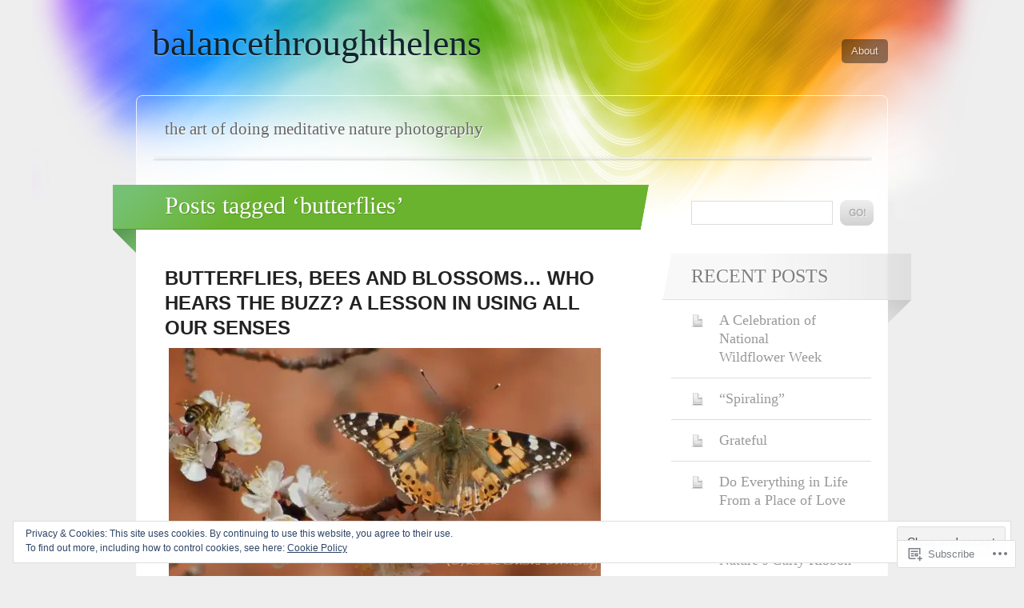

--- FILE ---
content_type: text/html; charset=UTF-8
request_url: https://balancethroughthelens.com/tag/butterflies/
body_size: 25308
content:
<!DOCTYPE html>
<html lang="en">

<head>
	<meta http-equiv="Content-Type" content="text/html; charset=UTF-8" />
	<title>butterflies | balancethroughthelens</title>
	<link rel="pingback" href="https://balancethroughthelens.com/xmlrpc.php" />
	<link rel="profile" href="http://gmpg.org/xfn/11" />
	<!--[if IE]>
	<style type="text/css">
		#main {
			background-color: transparent !important;
			background: url(https://s0.wp.com/wp-content/themes/pub/spectrum/images/bgs/ie-bg.png) repeat-x;
			position: relative;
			padding-top: 120px;
		}
		#ie-wrap {
			background: #fff;
			margin: 0;
		}
		#header-image {
			margin: 0;
		}
		#site-description {
			position: absolute;
			top: 20px;
			width: 868px;
		}
	</style>
	<![endif]-->
	<meta name='robots' content='max-image-preview:large' />

<!-- Async WordPress.com Remote Login -->
<script id="wpcom_remote_login_js">
var wpcom_remote_login_extra_auth = '';
function wpcom_remote_login_remove_dom_node_id( element_id ) {
	var dom_node = document.getElementById( element_id );
	if ( dom_node ) { dom_node.parentNode.removeChild( dom_node ); }
}
function wpcom_remote_login_remove_dom_node_classes( class_name ) {
	var dom_nodes = document.querySelectorAll( '.' + class_name );
	for ( var i = 0; i < dom_nodes.length; i++ ) {
		dom_nodes[ i ].parentNode.removeChild( dom_nodes[ i ] );
	}
}
function wpcom_remote_login_final_cleanup() {
	wpcom_remote_login_remove_dom_node_classes( "wpcom_remote_login_msg" );
	wpcom_remote_login_remove_dom_node_id( "wpcom_remote_login_key" );
	wpcom_remote_login_remove_dom_node_id( "wpcom_remote_login_validate" );
	wpcom_remote_login_remove_dom_node_id( "wpcom_remote_login_js" );
	wpcom_remote_login_remove_dom_node_id( "wpcom_request_access_iframe" );
	wpcom_remote_login_remove_dom_node_id( "wpcom_request_access_styles" );
}

// Watch for messages back from the remote login
window.addEventListener( "message", function( e ) {
	if ( e.origin === "https://r-login.wordpress.com" ) {
		var data = {};
		try {
			data = JSON.parse( e.data );
		} catch( e ) {
			wpcom_remote_login_final_cleanup();
			return;
		}

		if ( data.msg === 'LOGIN' ) {
			// Clean up the login check iframe
			wpcom_remote_login_remove_dom_node_id( "wpcom_remote_login_key" );

			var id_regex = new RegExp( /^[0-9]+$/ );
			var token_regex = new RegExp( /^.*|.*|.*$/ );
			if (
				token_regex.test( data.token )
				&& id_regex.test( data.wpcomid )
			) {
				// We have everything we need to ask for a login
				var script = document.createElement( "script" );
				script.setAttribute( "id", "wpcom_remote_login_validate" );
				script.src = '/remote-login.php?wpcom_remote_login=validate'
					+ '&wpcomid=' + data.wpcomid
					+ '&token=' + encodeURIComponent( data.token )
					+ '&host=' + window.location.protocol
					+ '//' + window.location.hostname
					+ '&postid=594'
					+ '&is_singular=';
				document.body.appendChild( script );
			}

			return;
		}

		// Safari ITP, not logged in, so redirect
		if ( data.msg === 'LOGIN-REDIRECT' ) {
			window.location = 'https://wordpress.com/log-in?redirect_to=' + window.location.href;
			return;
		}

		// Safari ITP, storage access failed, remove the request
		if ( data.msg === 'LOGIN-REMOVE' ) {
			var css_zap = 'html { -webkit-transition: margin-top 1s; transition: margin-top 1s; } /* 9001 */ html { margin-top: 0 !important; } * html body { margin-top: 0 !important; } @media screen and ( max-width: 782px ) { html { margin-top: 0 !important; } * html body { margin-top: 0 !important; } }';
			var style_zap = document.createElement( 'style' );
			style_zap.type = 'text/css';
			style_zap.appendChild( document.createTextNode( css_zap ) );
			document.body.appendChild( style_zap );

			var e = document.getElementById( 'wpcom_request_access_iframe' );
			e.parentNode.removeChild( e );

			document.cookie = 'wordpress_com_login_access=denied; path=/; max-age=31536000';

			return;
		}

		// Safari ITP
		if ( data.msg === 'REQUEST_ACCESS' ) {
			console.log( 'request access: safari' );

			// Check ITP iframe enable/disable knob
			if ( wpcom_remote_login_extra_auth !== 'safari_itp_iframe' ) {
				return;
			}

			// If we are in a "private window" there is no ITP.
			var private_window = false;
			try {
				var opendb = window.openDatabase( null, null, null, null );
			} catch( e ) {
				private_window = true;
			}

			if ( private_window ) {
				console.log( 'private window' );
				return;
			}

			var iframe = document.createElement( 'iframe' );
			iframe.id = 'wpcom_request_access_iframe';
			iframe.setAttribute( 'scrolling', 'no' );
			iframe.setAttribute( 'sandbox', 'allow-storage-access-by-user-activation allow-scripts allow-same-origin allow-top-navigation-by-user-activation' );
			iframe.src = 'https://r-login.wordpress.com/remote-login.php?wpcom_remote_login=request_access&origin=' + encodeURIComponent( data.origin ) + '&wpcomid=' + encodeURIComponent( data.wpcomid );

			var css = 'html { -webkit-transition: margin-top 1s; transition: margin-top 1s; } /* 9001 */ html { margin-top: 46px !important; } * html body { margin-top: 46px !important; } @media screen and ( max-width: 660px ) { html { margin-top: 71px !important; } * html body { margin-top: 71px !important; } #wpcom_request_access_iframe { display: block; height: 71px !important; } } #wpcom_request_access_iframe { border: 0px; height: 46px; position: fixed; top: 0; left: 0; width: 100%; min-width: 100%; z-index: 99999; background: #23282d; } ';

			var style = document.createElement( 'style' );
			style.type = 'text/css';
			style.id = 'wpcom_request_access_styles';
			style.appendChild( document.createTextNode( css ) );
			document.body.appendChild( style );

			document.body.appendChild( iframe );
		}

		if ( data.msg === 'DONE' ) {
			wpcom_remote_login_final_cleanup();
		}
	}
}, false );

// Inject the remote login iframe after the page has had a chance to load
// more critical resources
window.addEventListener( "DOMContentLoaded", function( e ) {
	var iframe = document.createElement( "iframe" );
	iframe.style.display = "none";
	iframe.setAttribute( "scrolling", "no" );
	iframe.setAttribute( "id", "wpcom_remote_login_key" );
	iframe.src = "https://r-login.wordpress.com/remote-login.php"
		+ "?wpcom_remote_login=key"
		+ "&origin=aHR0cHM6Ly9iYWxhbmNldGhyb3VnaHRoZWxlbnMuY29t"
		+ "&wpcomid=33039948"
		+ "&time=" + Math.floor( Date.now() / 1000 );
	document.body.appendChild( iframe );
}, false );
</script>
<link rel='dns-prefetch' href='//s0.wp.com' />
<link rel="alternate" type="application/rss+xml" title="balancethroughthelens &raquo; Feed" href="https://balancethroughthelens.com/feed/" />
<link rel="alternate" type="application/rss+xml" title="balancethroughthelens &raquo; Comments Feed" href="https://balancethroughthelens.com/comments/feed/" />
<link rel="alternate" type="application/rss+xml" title="balancethroughthelens &raquo; butterflies Tag Feed" href="https://balancethroughthelens.com/tag/butterflies/feed/" />
	<script type="text/javascript">
		/* <![CDATA[ */
		function addLoadEvent(func) {
			var oldonload = window.onload;
			if (typeof window.onload != 'function') {
				window.onload = func;
			} else {
				window.onload = function () {
					oldonload();
					func();
				}
			}
		}
		/* ]]> */
	</script>
	<link crossorigin='anonymous' rel='stylesheet' id='all-css-0-1' href='/wp-content/mu-plugins/widgets/eu-cookie-law/templates/style.css?m=1642463000i&cssminify=yes' type='text/css' media='all' />
<style id='wp-emoji-styles-inline-css'>

	img.wp-smiley, img.emoji {
		display: inline !important;
		border: none !important;
		box-shadow: none !important;
		height: 1em !important;
		width: 1em !important;
		margin: 0 0.07em !important;
		vertical-align: -0.1em !important;
		background: none !important;
		padding: 0 !important;
	}
/*# sourceURL=wp-emoji-styles-inline-css */
</style>
<link crossorigin='anonymous' rel='stylesheet' id='all-css-2-1' href='/wp-content/plugins/gutenberg-core/v22.2.0/build/styles/block-library/style.css?m=1764855221i&cssminify=yes' type='text/css' media='all' />
<style id='wp-block-library-inline-css'>
.has-text-align-justify {
	text-align:justify;
}
.has-text-align-justify{text-align:justify;}

/*# sourceURL=wp-block-library-inline-css */
</style><style id='global-styles-inline-css'>
:root{--wp--preset--aspect-ratio--square: 1;--wp--preset--aspect-ratio--4-3: 4/3;--wp--preset--aspect-ratio--3-4: 3/4;--wp--preset--aspect-ratio--3-2: 3/2;--wp--preset--aspect-ratio--2-3: 2/3;--wp--preset--aspect-ratio--16-9: 16/9;--wp--preset--aspect-ratio--9-16: 9/16;--wp--preset--color--black: #000000;--wp--preset--color--cyan-bluish-gray: #abb8c3;--wp--preset--color--white: #ffffff;--wp--preset--color--pale-pink: #f78da7;--wp--preset--color--vivid-red: #cf2e2e;--wp--preset--color--luminous-vivid-orange: #ff6900;--wp--preset--color--luminous-vivid-amber: #fcb900;--wp--preset--color--light-green-cyan: #7bdcb5;--wp--preset--color--vivid-green-cyan: #00d084;--wp--preset--color--pale-cyan-blue: #8ed1fc;--wp--preset--color--vivid-cyan-blue: #0693e3;--wp--preset--color--vivid-purple: #9b51e0;--wp--preset--gradient--vivid-cyan-blue-to-vivid-purple: linear-gradient(135deg,rgb(6,147,227) 0%,rgb(155,81,224) 100%);--wp--preset--gradient--light-green-cyan-to-vivid-green-cyan: linear-gradient(135deg,rgb(122,220,180) 0%,rgb(0,208,130) 100%);--wp--preset--gradient--luminous-vivid-amber-to-luminous-vivid-orange: linear-gradient(135deg,rgb(252,185,0) 0%,rgb(255,105,0) 100%);--wp--preset--gradient--luminous-vivid-orange-to-vivid-red: linear-gradient(135deg,rgb(255,105,0) 0%,rgb(207,46,46) 100%);--wp--preset--gradient--very-light-gray-to-cyan-bluish-gray: linear-gradient(135deg,rgb(238,238,238) 0%,rgb(169,184,195) 100%);--wp--preset--gradient--cool-to-warm-spectrum: linear-gradient(135deg,rgb(74,234,220) 0%,rgb(151,120,209) 20%,rgb(207,42,186) 40%,rgb(238,44,130) 60%,rgb(251,105,98) 80%,rgb(254,248,76) 100%);--wp--preset--gradient--blush-light-purple: linear-gradient(135deg,rgb(255,206,236) 0%,rgb(152,150,240) 100%);--wp--preset--gradient--blush-bordeaux: linear-gradient(135deg,rgb(254,205,165) 0%,rgb(254,45,45) 50%,rgb(107,0,62) 100%);--wp--preset--gradient--luminous-dusk: linear-gradient(135deg,rgb(255,203,112) 0%,rgb(199,81,192) 50%,rgb(65,88,208) 100%);--wp--preset--gradient--pale-ocean: linear-gradient(135deg,rgb(255,245,203) 0%,rgb(182,227,212) 50%,rgb(51,167,181) 100%);--wp--preset--gradient--electric-grass: linear-gradient(135deg,rgb(202,248,128) 0%,rgb(113,206,126) 100%);--wp--preset--gradient--midnight: linear-gradient(135deg,rgb(2,3,129) 0%,rgb(40,116,252) 100%);--wp--preset--font-size--small: 13px;--wp--preset--font-size--medium: 20px;--wp--preset--font-size--large: 36px;--wp--preset--font-size--x-large: 42px;--wp--preset--font-family--albert-sans: 'Albert Sans', sans-serif;--wp--preset--font-family--alegreya: Alegreya, serif;--wp--preset--font-family--arvo: Arvo, serif;--wp--preset--font-family--bodoni-moda: 'Bodoni Moda', serif;--wp--preset--font-family--bricolage-grotesque: 'Bricolage Grotesque', sans-serif;--wp--preset--font-family--cabin: Cabin, sans-serif;--wp--preset--font-family--chivo: Chivo, sans-serif;--wp--preset--font-family--commissioner: Commissioner, sans-serif;--wp--preset--font-family--cormorant: Cormorant, serif;--wp--preset--font-family--courier-prime: 'Courier Prime', monospace;--wp--preset--font-family--crimson-pro: 'Crimson Pro', serif;--wp--preset--font-family--dm-mono: 'DM Mono', monospace;--wp--preset--font-family--dm-sans: 'DM Sans', sans-serif;--wp--preset--font-family--dm-serif-display: 'DM Serif Display', serif;--wp--preset--font-family--domine: Domine, serif;--wp--preset--font-family--eb-garamond: 'EB Garamond', serif;--wp--preset--font-family--epilogue: Epilogue, sans-serif;--wp--preset--font-family--fahkwang: Fahkwang, sans-serif;--wp--preset--font-family--figtree: Figtree, sans-serif;--wp--preset--font-family--fira-sans: 'Fira Sans', sans-serif;--wp--preset--font-family--fjalla-one: 'Fjalla One', sans-serif;--wp--preset--font-family--fraunces: Fraunces, serif;--wp--preset--font-family--gabarito: Gabarito, system-ui;--wp--preset--font-family--ibm-plex-mono: 'IBM Plex Mono', monospace;--wp--preset--font-family--ibm-plex-sans: 'IBM Plex Sans', sans-serif;--wp--preset--font-family--ibarra-real-nova: 'Ibarra Real Nova', serif;--wp--preset--font-family--instrument-serif: 'Instrument Serif', serif;--wp--preset--font-family--inter: Inter, sans-serif;--wp--preset--font-family--josefin-sans: 'Josefin Sans', sans-serif;--wp--preset--font-family--jost: Jost, sans-serif;--wp--preset--font-family--libre-baskerville: 'Libre Baskerville', serif;--wp--preset--font-family--libre-franklin: 'Libre Franklin', sans-serif;--wp--preset--font-family--literata: Literata, serif;--wp--preset--font-family--lora: Lora, serif;--wp--preset--font-family--merriweather: Merriweather, serif;--wp--preset--font-family--montserrat: Montserrat, sans-serif;--wp--preset--font-family--newsreader: Newsreader, serif;--wp--preset--font-family--noto-sans-mono: 'Noto Sans Mono', sans-serif;--wp--preset--font-family--nunito: Nunito, sans-serif;--wp--preset--font-family--open-sans: 'Open Sans', sans-serif;--wp--preset--font-family--overpass: Overpass, sans-serif;--wp--preset--font-family--pt-serif: 'PT Serif', serif;--wp--preset--font-family--petrona: Petrona, serif;--wp--preset--font-family--piazzolla: Piazzolla, serif;--wp--preset--font-family--playfair-display: 'Playfair Display', serif;--wp--preset--font-family--plus-jakarta-sans: 'Plus Jakarta Sans', sans-serif;--wp--preset--font-family--poppins: Poppins, sans-serif;--wp--preset--font-family--raleway: Raleway, sans-serif;--wp--preset--font-family--roboto: Roboto, sans-serif;--wp--preset--font-family--roboto-slab: 'Roboto Slab', serif;--wp--preset--font-family--rubik: Rubik, sans-serif;--wp--preset--font-family--rufina: Rufina, serif;--wp--preset--font-family--sora: Sora, sans-serif;--wp--preset--font-family--source-sans-3: 'Source Sans 3', sans-serif;--wp--preset--font-family--source-serif-4: 'Source Serif 4', serif;--wp--preset--font-family--space-mono: 'Space Mono', monospace;--wp--preset--font-family--syne: Syne, sans-serif;--wp--preset--font-family--texturina: Texturina, serif;--wp--preset--font-family--urbanist: Urbanist, sans-serif;--wp--preset--font-family--work-sans: 'Work Sans', sans-serif;--wp--preset--spacing--20: 0.44rem;--wp--preset--spacing--30: 0.67rem;--wp--preset--spacing--40: 1rem;--wp--preset--spacing--50: 1.5rem;--wp--preset--spacing--60: 2.25rem;--wp--preset--spacing--70: 3.38rem;--wp--preset--spacing--80: 5.06rem;--wp--preset--shadow--natural: 6px 6px 9px rgba(0, 0, 0, 0.2);--wp--preset--shadow--deep: 12px 12px 50px rgba(0, 0, 0, 0.4);--wp--preset--shadow--sharp: 6px 6px 0px rgba(0, 0, 0, 0.2);--wp--preset--shadow--outlined: 6px 6px 0px -3px rgb(255, 255, 255), 6px 6px rgb(0, 0, 0);--wp--preset--shadow--crisp: 6px 6px 0px rgb(0, 0, 0);}:where(.is-layout-flex){gap: 0.5em;}:where(.is-layout-grid){gap: 0.5em;}body .is-layout-flex{display: flex;}.is-layout-flex{flex-wrap: wrap;align-items: center;}.is-layout-flex > :is(*, div){margin: 0;}body .is-layout-grid{display: grid;}.is-layout-grid > :is(*, div){margin: 0;}:where(.wp-block-columns.is-layout-flex){gap: 2em;}:where(.wp-block-columns.is-layout-grid){gap: 2em;}:where(.wp-block-post-template.is-layout-flex){gap: 1.25em;}:where(.wp-block-post-template.is-layout-grid){gap: 1.25em;}.has-black-color{color: var(--wp--preset--color--black) !important;}.has-cyan-bluish-gray-color{color: var(--wp--preset--color--cyan-bluish-gray) !important;}.has-white-color{color: var(--wp--preset--color--white) !important;}.has-pale-pink-color{color: var(--wp--preset--color--pale-pink) !important;}.has-vivid-red-color{color: var(--wp--preset--color--vivid-red) !important;}.has-luminous-vivid-orange-color{color: var(--wp--preset--color--luminous-vivid-orange) !important;}.has-luminous-vivid-amber-color{color: var(--wp--preset--color--luminous-vivid-amber) !important;}.has-light-green-cyan-color{color: var(--wp--preset--color--light-green-cyan) !important;}.has-vivid-green-cyan-color{color: var(--wp--preset--color--vivid-green-cyan) !important;}.has-pale-cyan-blue-color{color: var(--wp--preset--color--pale-cyan-blue) !important;}.has-vivid-cyan-blue-color{color: var(--wp--preset--color--vivid-cyan-blue) !important;}.has-vivid-purple-color{color: var(--wp--preset--color--vivid-purple) !important;}.has-black-background-color{background-color: var(--wp--preset--color--black) !important;}.has-cyan-bluish-gray-background-color{background-color: var(--wp--preset--color--cyan-bluish-gray) !important;}.has-white-background-color{background-color: var(--wp--preset--color--white) !important;}.has-pale-pink-background-color{background-color: var(--wp--preset--color--pale-pink) !important;}.has-vivid-red-background-color{background-color: var(--wp--preset--color--vivid-red) !important;}.has-luminous-vivid-orange-background-color{background-color: var(--wp--preset--color--luminous-vivid-orange) !important;}.has-luminous-vivid-amber-background-color{background-color: var(--wp--preset--color--luminous-vivid-amber) !important;}.has-light-green-cyan-background-color{background-color: var(--wp--preset--color--light-green-cyan) !important;}.has-vivid-green-cyan-background-color{background-color: var(--wp--preset--color--vivid-green-cyan) !important;}.has-pale-cyan-blue-background-color{background-color: var(--wp--preset--color--pale-cyan-blue) !important;}.has-vivid-cyan-blue-background-color{background-color: var(--wp--preset--color--vivid-cyan-blue) !important;}.has-vivid-purple-background-color{background-color: var(--wp--preset--color--vivid-purple) !important;}.has-black-border-color{border-color: var(--wp--preset--color--black) !important;}.has-cyan-bluish-gray-border-color{border-color: var(--wp--preset--color--cyan-bluish-gray) !important;}.has-white-border-color{border-color: var(--wp--preset--color--white) !important;}.has-pale-pink-border-color{border-color: var(--wp--preset--color--pale-pink) !important;}.has-vivid-red-border-color{border-color: var(--wp--preset--color--vivid-red) !important;}.has-luminous-vivid-orange-border-color{border-color: var(--wp--preset--color--luminous-vivid-orange) !important;}.has-luminous-vivid-amber-border-color{border-color: var(--wp--preset--color--luminous-vivid-amber) !important;}.has-light-green-cyan-border-color{border-color: var(--wp--preset--color--light-green-cyan) !important;}.has-vivid-green-cyan-border-color{border-color: var(--wp--preset--color--vivid-green-cyan) !important;}.has-pale-cyan-blue-border-color{border-color: var(--wp--preset--color--pale-cyan-blue) !important;}.has-vivid-cyan-blue-border-color{border-color: var(--wp--preset--color--vivid-cyan-blue) !important;}.has-vivid-purple-border-color{border-color: var(--wp--preset--color--vivid-purple) !important;}.has-vivid-cyan-blue-to-vivid-purple-gradient-background{background: var(--wp--preset--gradient--vivid-cyan-blue-to-vivid-purple) !important;}.has-light-green-cyan-to-vivid-green-cyan-gradient-background{background: var(--wp--preset--gradient--light-green-cyan-to-vivid-green-cyan) !important;}.has-luminous-vivid-amber-to-luminous-vivid-orange-gradient-background{background: var(--wp--preset--gradient--luminous-vivid-amber-to-luminous-vivid-orange) !important;}.has-luminous-vivid-orange-to-vivid-red-gradient-background{background: var(--wp--preset--gradient--luminous-vivid-orange-to-vivid-red) !important;}.has-very-light-gray-to-cyan-bluish-gray-gradient-background{background: var(--wp--preset--gradient--very-light-gray-to-cyan-bluish-gray) !important;}.has-cool-to-warm-spectrum-gradient-background{background: var(--wp--preset--gradient--cool-to-warm-spectrum) !important;}.has-blush-light-purple-gradient-background{background: var(--wp--preset--gradient--blush-light-purple) !important;}.has-blush-bordeaux-gradient-background{background: var(--wp--preset--gradient--blush-bordeaux) !important;}.has-luminous-dusk-gradient-background{background: var(--wp--preset--gradient--luminous-dusk) !important;}.has-pale-ocean-gradient-background{background: var(--wp--preset--gradient--pale-ocean) !important;}.has-electric-grass-gradient-background{background: var(--wp--preset--gradient--electric-grass) !important;}.has-midnight-gradient-background{background: var(--wp--preset--gradient--midnight) !important;}.has-small-font-size{font-size: var(--wp--preset--font-size--small) !important;}.has-medium-font-size{font-size: var(--wp--preset--font-size--medium) !important;}.has-large-font-size{font-size: var(--wp--preset--font-size--large) !important;}.has-x-large-font-size{font-size: var(--wp--preset--font-size--x-large) !important;}.has-albert-sans-font-family{font-family: var(--wp--preset--font-family--albert-sans) !important;}.has-alegreya-font-family{font-family: var(--wp--preset--font-family--alegreya) !important;}.has-arvo-font-family{font-family: var(--wp--preset--font-family--arvo) !important;}.has-bodoni-moda-font-family{font-family: var(--wp--preset--font-family--bodoni-moda) !important;}.has-bricolage-grotesque-font-family{font-family: var(--wp--preset--font-family--bricolage-grotesque) !important;}.has-cabin-font-family{font-family: var(--wp--preset--font-family--cabin) !important;}.has-chivo-font-family{font-family: var(--wp--preset--font-family--chivo) !important;}.has-commissioner-font-family{font-family: var(--wp--preset--font-family--commissioner) !important;}.has-cormorant-font-family{font-family: var(--wp--preset--font-family--cormorant) !important;}.has-courier-prime-font-family{font-family: var(--wp--preset--font-family--courier-prime) !important;}.has-crimson-pro-font-family{font-family: var(--wp--preset--font-family--crimson-pro) !important;}.has-dm-mono-font-family{font-family: var(--wp--preset--font-family--dm-mono) !important;}.has-dm-sans-font-family{font-family: var(--wp--preset--font-family--dm-sans) !important;}.has-dm-serif-display-font-family{font-family: var(--wp--preset--font-family--dm-serif-display) !important;}.has-domine-font-family{font-family: var(--wp--preset--font-family--domine) !important;}.has-eb-garamond-font-family{font-family: var(--wp--preset--font-family--eb-garamond) !important;}.has-epilogue-font-family{font-family: var(--wp--preset--font-family--epilogue) !important;}.has-fahkwang-font-family{font-family: var(--wp--preset--font-family--fahkwang) !important;}.has-figtree-font-family{font-family: var(--wp--preset--font-family--figtree) !important;}.has-fira-sans-font-family{font-family: var(--wp--preset--font-family--fira-sans) !important;}.has-fjalla-one-font-family{font-family: var(--wp--preset--font-family--fjalla-one) !important;}.has-fraunces-font-family{font-family: var(--wp--preset--font-family--fraunces) !important;}.has-gabarito-font-family{font-family: var(--wp--preset--font-family--gabarito) !important;}.has-ibm-plex-mono-font-family{font-family: var(--wp--preset--font-family--ibm-plex-mono) !important;}.has-ibm-plex-sans-font-family{font-family: var(--wp--preset--font-family--ibm-plex-sans) !important;}.has-ibarra-real-nova-font-family{font-family: var(--wp--preset--font-family--ibarra-real-nova) !important;}.has-instrument-serif-font-family{font-family: var(--wp--preset--font-family--instrument-serif) !important;}.has-inter-font-family{font-family: var(--wp--preset--font-family--inter) !important;}.has-josefin-sans-font-family{font-family: var(--wp--preset--font-family--josefin-sans) !important;}.has-jost-font-family{font-family: var(--wp--preset--font-family--jost) !important;}.has-libre-baskerville-font-family{font-family: var(--wp--preset--font-family--libre-baskerville) !important;}.has-libre-franklin-font-family{font-family: var(--wp--preset--font-family--libre-franklin) !important;}.has-literata-font-family{font-family: var(--wp--preset--font-family--literata) !important;}.has-lora-font-family{font-family: var(--wp--preset--font-family--lora) !important;}.has-merriweather-font-family{font-family: var(--wp--preset--font-family--merriweather) !important;}.has-montserrat-font-family{font-family: var(--wp--preset--font-family--montserrat) !important;}.has-newsreader-font-family{font-family: var(--wp--preset--font-family--newsreader) !important;}.has-noto-sans-mono-font-family{font-family: var(--wp--preset--font-family--noto-sans-mono) !important;}.has-nunito-font-family{font-family: var(--wp--preset--font-family--nunito) !important;}.has-open-sans-font-family{font-family: var(--wp--preset--font-family--open-sans) !important;}.has-overpass-font-family{font-family: var(--wp--preset--font-family--overpass) !important;}.has-pt-serif-font-family{font-family: var(--wp--preset--font-family--pt-serif) !important;}.has-petrona-font-family{font-family: var(--wp--preset--font-family--petrona) !important;}.has-piazzolla-font-family{font-family: var(--wp--preset--font-family--piazzolla) !important;}.has-playfair-display-font-family{font-family: var(--wp--preset--font-family--playfair-display) !important;}.has-plus-jakarta-sans-font-family{font-family: var(--wp--preset--font-family--plus-jakarta-sans) !important;}.has-poppins-font-family{font-family: var(--wp--preset--font-family--poppins) !important;}.has-raleway-font-family{font-family: var(--wp--preset--font-family--raleway) !important;}.has-roboto-font-family{font-family: var(--wp--preset--font-family--roboto) !important;}.has-roboto-slab-font-family{font-family: var(--wp--preset--font-family--roboto-slab) !important;}.has-rubik-font-family{font-family: var(--wp--preset--font-family--rubik) !important;}.has-rufina-font-family{font-family: var(--wp--preset--font-family--rufina) !important;}.has-sora-font-family{font-family: var(--wp--preset--font-family--sora) !important;}.has-source-sans-3-font-family{font-family: var(--wp--preset--font-family--source-sans-3) !important;}.has-source-serif-4-font-family{font-family: var(--wp--preset--font-family--source-serif-4) !important;}.has-space-mono-font-family{font-family: var(--wp--preset--font-family--space-mono) !important;}.has-syne-font-family{font-family: var(--wp--preset--font-family--syne) !important;}.has-texturina-font-family{font-family: var(--wp--preset--font-family--texturina) !important;}.has-urbanist-font-family{font-family: var(--wp--preset--font-family--urbanist) !important;}.has-work-sans-font-family{font-family: var(--wp--preset--font-family--work-sans) !important;}
/*# sourceURL=global-styles-inline-css */
</style>

<style id='classic-theme-styles-inline-css'>
/*! This file is auto-generated */
.wp-block-button__link{color:#fff;background-color:#32373c;border-radius:9999px;box-shadow:none;text-decoration:none;padding:calc(.667em + 2px) calc(1.333em + 2px);font-size:1.125em}.wp-block-file__button{background:#32373c;color:#fff;text-decoration:none}
/*# sourceURL=/wp-includes/css/classic-themes.min.css */
</style>
<link crossorigin='anonymous' rel='stylesheet' id='all-css-4-1' href='/_static/??-eJx9jtsKAjEMRH/INNRdvDyI32K7QavNbmhSF//eirAKgi/zMJwzDM4CcRqNRkPJ9ZxGxTiFPMWb4tr5nfOgiSUTFLq7HoekthCg9sjkouoKv4a4wmerUOtZTvYimIZ0okzcsH/aLM2BEKSQKrTkVBns0kT98d41Sg2oQtFKZVyOHfngt73f7Luu765PYXxXxA==&cssminify=yes' type='text/css' media='all' />
<link crossorigin='anonymous' rel='stylesheet' id='all-css-6-1' href='/wp-content/themes/pub/spectrum/inc/style-wpcom.css?m=1375300791i&cssminify=yes' type='text/css' media='all' />
<style id='jetpack_facebook_likebox-inline-css'>
.widget_facebook_likebox {
	overflow: hidden;
}

/*# sourceURL=/wp-content/mu-plugins/jetpack-plugin/sun/modules/widgets/facebook-likebox/style.css */
</style>
<link crossorigin='anonymous' rel='stylesheet' id='all-css-8-1' href='/_static/??-eJzTLy/QTc7PK0nNK9HPLdUtyClNz8wr1i9KTcrJTwcy0/WTi5G5ekCujj52Temp+bo5+cmJJZn5eSgc3bScxMwikFb7XFtDE1NLExMLc0OTLACohS2q&cssminify=yes' type='text/css' media='all' />
<link crossorigin='anonymous' rel='stylesheet' id='print-css-9-1' href='/wp-content/mu-plugins/global-print/global-print.css?m=1465851035i&cssminify=yes' type='text/css' media='print' />
<style id='jetpack-global-styles-frontend-style-inline-css'>
:root { --font-headings: unset; --font-base: unset; --font-headings-default: -apple-system,BlinkMacSystemFont,"Segoe UI",Roboto,Oxygen-Sans,Ubuntu,Cantarell,"Helvetica Neue",sans-serif; --font-base-default: -apple-system,BlinkMacSystemFont,"Segoe UI",Roboto,Oxygen-Sans,Ubuntu,Cantarell,"Helvetica Neue",sans-serif;}
/*# sourceURL=jetpack-global-styles-frontend-style-inline-css */
</style>
<link crossorigin='anonymous' rel='stylesheet' id='all-css-12-1' href='/wp-content/themes/h4/global.css?m=1420737423i&cssminify=yes' type='text/css' media='all' />
<script type="text/javascript" id="wpcom-actionbar-placeholder-js-extra">
/* <![CDATA[ */
var actionbardata = {"siteID":"33039948","postID":"0","siteURL":"https://balancethroughthelens.com","xhrURL":"https://balancethroughthelens.com/wp-admin/admin-ajax.php","nonce":"a1fa0fa1af","isLoggedIn":"","statusMessage":"","subsEmailDefault":"instantly","proxyScriptUrl":"https://s0.wp.com/wp-content/js/wpcom-proxy-request.js?m=1513050504i&amp;ver=20211021","i18n":{"followedText":"New posts from this site will now appear in your \u003Ca href=\"https://wordpress.com/reader\"\u003EReader\u003C/a\u003E","foldBar":"Collapse this bar","unfoldBar":"Expand this bar","shortLinkCopied":"Shortlink copied to clipboard."}};
//# sourceURL=wpcom-actionbar-placeholder-js-extra
/* ]]> */
</script>
<script type="text/javascript" id="jetpack-mu-wpcom-settings-js-before">
/* <![CDATA[ */
var JETPACK_MU_WPCOM_SETTINGS = {"assetsUrl":"https://s0.wp.com/wp-content/mu-plugins/jetpack-mu-wpcom-plugin/sun/jetpack_vendor/automattic/jetpack-mu-wpcom/src/build/"};
//# sourceURL=jetpack-mu-wpcom-settings-js-before
/* ]]> */
</script>
<script crossorigin='anonymous' type='text/javascript'  src='/_static/??-eJyFjUsOwjAQQy/EdEoRvwXiLG0ShUT5DDMJpbenFVRigcTKluxn40igciomFfSCHAoQ5+fUeNngnLmkQtVGltDfq+HpI0106W8JorPcF/NdXt/KzcQZoTqgkFGFa1z41cMPZAjZAoVqXRIcM+teC6jQi7y/VSR8dItAygmsJp4nrvGyPXbtftceTmf/AuDUWLs='></script>
<script type="text/javascript" id="rlt-proxy-js-after">
/* <![CDATA[ */
	rltInitialize( {"token":null,"iframeOrigins":["https:\/\/widgets.wp.com"]} );
//# sourceURL=rlt-proxy-js-after
/* ]]> */
</script>
<link rel="EditURI" type="application/rsd+xml" title="RSD" href="https://balancethroughthelens.wordpress.com/xmlrpc.php?rsd" />
<meta name="generator" content="WordPress.com" />

<!-- Jetpack Open Graph Tags -->
<meta property="og:type" content="website" />
<meta property="og:title" content="butterflies &#8211; balancethroughthelens" />
<meta property="og:url" content="https://balancethroughthelens.com/tag/butterflies/" />
<meta property="og:site_name" content="balancethroughthelens" />
<meta property="og:image" content="https://secure.gravatar.com/blavatar/828a0f1a63d32b03d0554ff70c3037575b8161263303fdc1c17c724413f9b67e?s=200&#038;ts=1768113895" />
<meta property="og:image:width" content="200" />
<meta property="og:image:height" content="200" />
<meta property="og:image:alt" content="" />
<meta property="og:locale" content="en_US" />

<!-- End Jetpack Open Graph Tags -->
<link rel="shortcut icon" type="image/x-icon" href="https://secure.gravatar.com/blavatar/828a0f1a63d32b03d0554ff70c3037575b8161263303fdc1c17c724413f9b67e?s=32" sizes="16x16" />
<link rel="icon" type="image/x-icon" href="https://secure.gravatar.com/blavatar/828a0f1a63d32b03d0554ff70c3037575b8161263303fdc1c17c724413f9b67e?s=32" sizes="16x16" />
<link rel="apple-touch-icon" href="https://secure.gravatar.com/blavatar/828a0f1a63d32b03d0554ff70c3037575b8161263303fdc1c17c724413f9b67e?s=114" />
<link rel='openid.server' href='https://balancethroughthelens.com/?openidserver=1' />
<link rel='openid.delegate' href='https://balancethroughthelens.com/' />
<link rel="search" type="application/opensearchdescription+xml" href="https://balancethroughthelens.com/osd.xml" title="balancethroughthelens" />
<link rel="search" type="application/opensearchdescription+xml" href="https://s1.wp.com/opensearch.xml" title="WordPress.com" />
<meta name="description" content="Posts about butterflies written by Susie the Disk Designer" />
		<script type="text/javascript">

			window.doNotSellCallback = function() {

				var linkElements = [
					'a[href="https://wordpress.com/?ref=footer_blog"]',
					'a[href="https://wordpress.com/?ref=footer_website"]',
					'a[href="https://wordpress.com/?ref=vertical_footer"]',
					'a[href^="https://wordpress.com/?ref=footer_segment_"]',
				].join(',');

				var dnsLink = document.createElement( 'a' );
				dnsLink.href = 'https://wordpress.com/advertising-program-optout/';
				dnsLink.classList.add( 'do-not-sell-link' );
				dnsLink.rel = 'nofollow';
				dnsLink.style.marginLeft = '0.5em';
				dnsLink.textContent = 'Do Not Sell or Share My Personal Information';

				var creditLinks = document.querySelectorAll( linkElements );

				if ( 0 === creditLinks.length ) {
					return false;
				}

				Array.prototype.forEach.call( creditLinks, function( el ) {
					el.insertAdjacentElement( 'afterend', dnsLink );
				});

				return true;
			};

		</script>
		<script type="text/javascript">
	window.google_analytics_uacct = "UA-52447-2";
</script>

<script type="text/javascript">
	var _gaq = _gaq || [];
	_gaq.push(['_setAccount', 'UA-52447-2']);
	_gaq.push(['_gat._anonymizeIp']);
	_gaq.push(['_setDomainName', 'none']);
	_gaq.push(['_setAllowLinker', true]);
	_gaq.push(['_initData']);
	_gaq.push(['_trackPageview']);

	(function() {
		var ga = document.createElement('script'); ga.type = 'text/javascript'; ga.async = true;
		ga.src = ('https:' == document.location.protocol ? 'https://ssl' : 'http://www') + '.google-analytics.com/ga.js';
		(document.getElementsByTagName('head')[0] || document.getElementsByTagName('body')[0]).appendChild(ga);
	})();
</script>
<link crossorigin='anonymous' rel='stylesheet' id='all-css-2-3' href='/_static/??-eJyVjssKwkAMRX/INowP1IX4KdKmg6SdScJkQn+/FR/gTpfncjhcmLVB4Rq5QvZGk9+JDcZYtcPpxWDOcCNG6JPgZGAzaSwtmm3g50CWwVM0wK6IW0wf5z382XseckrDir1hIa0kq/tFbSZ+hK/5Eo6H3fkU9mE7Lr2lXSA=&cssminify=yes' type='text/css' media='all' />
</head>

<body class="archive tag tag-butterflies tag-193330 wp-theme-pubspectrum customizer-styles-applied jetpack-reblog-enabled">

	<div id="header">
				<div id="logo">
			<h1>
				<a href="https://balancethroughthelens.com/">balancethroughthelens</a>
			</h1>
		</div>
		<div class="page-list">
				<ul>
		<li class="page_item page-item-2"><a href="https://balancethroughthelens.com/about/">About</a></li>
	</ul>

		</div>
	</div>
	<div id="main-wrap">
		<div id="main">
		<!--[if IE]>
			<div id="ie-wrap">
		<![endif]-->
			<div id="site-description">
				<h2>
					the art of doing meditative nature photography				</h2>
			</div>
					<div id="content">
	
		<div class="main-title"><h3>
		Posts tagged &#8216;butterflies&#8217;		</h3></div>

		
		

<div class="post-594 post type-post status-publish format-standard hentry category-posts-from-the-trails category-uncategorized tag-all-our-senses tag-balance tag-bees tag-blossoms tag-butterflies tag-buzz tag-cherry-blossoms tag-flowers tag-hearing tag-hiking tag-inspiration tag-life tag-life-lessons tag-lizard tag-meditation tag-nature tag-nature-photography tag-photography tag-seeing tag-spring" id="post-594">
	<div class="entry">

		
		<h3 class="result"><a href="https://balancethroughthelens.com/2012/04/04/butterflies-bees-and-blossoms-who-hears-the-buzz-a-lesson-in-using-all-our-senses/" rel="bookmark">Butterflies, Bees and Blossoms… Who Hears the Buzz? A Lesson in Using All Our&nbsp;Senses</a></h3>					<p><a href="https://balancethroughthelens.com/wp-content/uploads/2012/04/dsc_0126ca1adjcpysig.jpg"><img data-attachment-id="600" data-permalink="https://balancethroughthelens.com/2012/04/04/butterflies-bees-and-blossoms-who-hears-the-buzz-a-lesson-in-using-all-our-senses/dsc_0126ca1adjcpysig/" data-orig-file="https://balancethroughthelens.com/wp-content/uploads/2012/04/dsc_0126ca1adjcpysig.jpg" data-orig-size="950,551" data-comments-opened="1" data-image-meta="{&quot;aperture&quot;:&quot;5.6&quot;,&quot;credit&quot;:&quot;&quot;,&quot;camera&quot;:&quot;NIKON D50&quot;,&quot;caption&quot;:&quot;&quot;,&quot;created_timestamp&quot;:&quot;1301260790&quot;,&quot;copyright&quot;:&quot;&quot;,&quot;focal_length&quot;:&quot;210&quot;,&quot;iso&quot;:&quot;0&quot;,&quot;shutter_speed&quot;:&quot;0.001&quot;,&quot;title&quot;:&quot;&quot;}" data-image-title="DSC_0126ca1adjcpysig" data-image-description="" data-image-caption="" data-medium-file="https://balancethroughthelens.com/wp-content/uploads/2012/04/dsc_0126ca1adjcpysig.jpg?w=300" data-large-file="https://balancethroughthelens.com/wp-content/uploads/2012/04/dsc_0126ca1adjcpysig.jpg?w=540" class="aligncenter size-full wp-image-600" title="DSC_0126ca1adjcpysig" src="https://balancethroughthelens.com/wp-content/uploads/2012/04/dsc_0126ca1adjcpysig.jpg?w=540&#038;h=313" alt="" width="540" height="313" srcset="https://balancethroughthelens.com/wp-content/uploads/2012/04/dsc_0126ca1adjcpysig.jpg?w=540&amp;h=313 540w, https://balancethroughthelens.com/wp-content/uploads/2012/04/dsc_0126ca1adjcpysig.jpg?w=150&amp;h=87 150w, https://balancethroughthelens.com/wp-content/uploads/2012/04/dsc_0126ca1adjcpysig.jpg?w=300&amp;h=174 300w, https://balancethroughthelens.com/wp-content/uploads/2012/04/dsc_0126ca1adjcpysig.jpg?w=768&amp;h=445 768w, https://balancethroughthelens.com/wp-content/uploads/2012/04/dsc_0126ca1adjcpysig.jpg 950w" sizes="(max-width: 540px) 100vw, 540px" /></a></p>
<p style="text-align:center;">(Click on any of my photographs to see an enlarged image)</p>
<p>It’s good to be back from Spring Break!</p>
<p>I took last week off from blogging to spend that time relaxing with my two beloved kids. That was sheer bliss!</p>
<p>On one lovely day last week I became highly aware of my <em>senses</em>. As a nature photographer, you might think that I rely mostly on my sense of sight. I’ll admit, it’s rather obviously primary, but I couldn’t do what I do without all of my other senses.</p>
<p>Out on my nature hike one morning I came upon a flowering tree at the bottom of a hill. A fellow hiker had seen me taking macro shots of budding chokecherry bush leaves and suggested I continue down the hill if I wanted to see some cottontails frolicking along the fence. I thanked him and trotted down the hill, stopping to capture some nice shots of a pair of magpies who were building their nest and flapping about rather noisily.</p>
<p>As I came to the bottom of the hill the path rounded a corner. The bunnies hopped away from the trail just as I arrived, escaping from some barking dogs and noisy people. I stopped and watched the rabbits while I let the people and their dogs pass by. And as they walked hurriedly on, chatting and barking away, I watched several groups of people move past me, some jogging to tunes on their ipods, some running the trails, some chasing after unruly children. Finally, they all moved on, and I was left alone with the bunnies. They hid under shady tree and sat down to recoup from their dog encounter. I just smiled. I took a deep breath, thankful that it was finally quiet and calm.</p>
<p>But then, almost instantly, I turned my head. I caught the sound of… hmm… what was that? Buzzing! The sound of an entire chorus of bees filled my awareness and turned me around. The cacophonous noise grew louder as I turned to face it. Before me was a large tree exploding with beautiful spring blossoms.</p>
<p><a href="https://balancethroughthelens.com/wp-content/uploads/2012/04/dsc_0044ca1copysig.jpg"><img data-attachment-id="599" data-permalink="https://balancethroughthelens.com/2012/04/04/butterflies-bees-and-blossoms-who-hears-the-buzz-a-lesson-in-using-all-our-senses/dsc_0044ca1copysig/" data-orig-file="https://balancethroughthelens.com/wp-content/uploads/2012/04/dsc_0044ca1copysig.jpg" data-orig-size="3008,1830" data-comments-opened="1" data-image-meta="{&quot;aperture&quot;:&quot;10&quot;,&quot;credit&quot;:&quot;&quot;,&quot;camera&quot;:&quot;NIKON D50&quot;,&quot;caption&quot;:&quot;&quot;,&quot;created_timestamp&quot;:&quot;1301358896&quot;,&quot;copyright&quot;:&quot;&quot;,&quot;focal_length&quot;:&quot;70&quot;,&quot;iso&quot;:&quot;0&quot;,&quot;shutter_speed&quot;:&quot;0.004&quot;,&quot;title&quot;:&quot;&quot;}" data-image-title="DSC_0044ca1copysig" data-image-description="" data-image-caption="" data-medium-file="https://balancethroughthelens.com/wp-content/uploads/2012/04/dsc_0044ca1copysig.jpg?w=300" data-large-file="https://balancethroughthelens.com/wp-content/uploads/2012/04/dsc_0044ca1copysig.jpg?w=540" class="aligncenter  wp-image-599" title="DSC_0044ca1copysig" src="https://balancethroughthelens.com/wp-content/uploads/2012/04/dsc_0044ca1copysig.jpg?w=761&#038;h=462" alt="" width="761" height="462" srcset="https://balancethroughthelens.com/wp-content/uploads/2012/04/dsc_0044ca1copysig.jpg?w=1024 1024w, https://balancethroughthelens.com/wp-content/uploads/2012/04/dsc_0044ca1copysig.jpg?w=761 761w, https://balancethroughthelens.com/wp-content/uploads/2012/04/dsc_0044ca1copysig.jpg?w=1522 1522w, https://balancethroughthelens.com/wp-content/uploads/2012/04/dsc_0044ca1copysig.jpg?w=150 150w, https://balancethroughthelens.com/wp-content/uploads/2012/04/dsc_0044ca1copysig.jpg?w=300 300w, https://balancethroughthelens.com/wp-content/uploads/2012/04/dsc_0044ca1copysig.jpg?w=768 768w, https://balancethroughthelens.com/wp-content/uploads/2012/04/dsc_0044ca1copysig.jpg?w=1440 1440w" sizes="(max-width: 761px) 100vw, 761px" /></a></p>
<p>As my eyes focused, the tree seemed to move with the motion of the bees swarming it. In graceful peacefulness they went about their busy bee jobs.</p>
<p>I stepped closer to take it all in and suddenly something popped out in front of me. A painted lady butterfly landed on a blossom, I pulled my camera up and began shooting.</p>
<p><a href="https://balancethroughthelens.com/wp-content/uploads/2012/04/dsc_0261ca1copysig.jpg"><img data-attachment-id="601" data-permalink="https://balancethroughthelens.com/2012/04/04/butterflies-bees-and-blossoms-who-hears-the-buzz-a-lesson-in-using-all-our-senses/dsc_0261ca1copysig/" data-orig-file="https://balancethroughthelens.com/wp-content/uploads/2012/04/dsc_0261ca1copysig.jpg" data-orig-size="1947,1159" data-comments-opened="1" data-image-meta="{&quot;aperture&quot;:&quot;5.6&quot;,&quot;credit&quot;:&quot;&quot;,&quot;camera&quot;:&quot;NIKON D50&quot;,&quot;caption&quot;:&quot;&quot;,&quot;created_timestamp&quot;:&quot;1301521060&quot;,&quot;copyright&quot;:&quot;&quot;,&quot;focal_length&quot;:&quot;210&quot;,&quot;iso&quot;:&quot;0&quot;,&quot;shutter_speed&quot;:&quot;0.00125&quot;,&quot;title&quot;:&quot;&quot;}" data-image-title="DSC_0261ca1copysig" data-image-description="" data-image-caption="" data-medium-file="https://balancethroughthelens.com/wp-content/uploads/2012/04/dsc_0261ca1copysig.jpg?w=300" data-large-file="https://balancethroughthelens.com/wp-content/uploads/2012/04/dsc_0261ca1copysig.jpg?w=540" class="aligncenter  wp-image-601" title="DSC_0261ca1copysig" src="https://balancethroughthelens.com/wp-content/uploads/2012/04/dsc_0261ca1copysig.jpg?w=724&#038;h=430" alt="" width="724" height="430" srcset="https://balancethroughthelens.com/wp-content/uploads/2012/04/dsc_0261ca1copysig.jpg?w=1024 1024w, https://balancethroughthelens.com/wp-content/uploads/2012/04/dsc_0261ca1copysig.jpg?w=724 724w, https://balancethroughthelens.com/wp-content/uploads/2012/04/dsc_0261ca1copysig.jpg?w=1448 1448w, https://balancethroughthelens.com/wp-content/uploads/2012/04/dsc_0261ca1copysig.jpg?w=150 150w, https://balancethroughthelens.com/wp-content/uploads/2012/04/dsc_0261ca1copysig.jpg?w=300 300w, https://balancethroughthelens.com/wp-content/uploads/2012/04/dsc_0261ca1copysig.jpg?w=768 768w, https://balancethroughthelens.com/wp-content/uploads/2012/04/dsc_0261ca1copysig.jpg?w=1440 1440w" sizes="(max-width: 724px) 100vw, 724px" /></a></p>
<p>Oblivious to the mass of striped stinging machines all around me, I leaned in and snapped, snapped, snapped away. Not a single bug bothered me. It was remarkable to be so close to them and stay so calm. But I felt comfortable. What I was feeling towards them was appreciation- for their beauty, for their pollinating services, for the privilege of being able to zoom in on their graceful activities.</p>
<p><a href="https://balancethroughthelens.com/wp-content/uploads/2012/04/dsc_0521ca1copysig.jpg"><img data-attachment-id="602" data-permalink="https://balancethroughthelens.com/2012/04/04/butterflies-bees-and-blossoms-who-hears-the-buzz-a-lesson-in-using-all-our-senses/dsc_0521ca1copysig/" data-orig-file="https://balancethroughthelens.com/wp-content/uploads/2012/04/dsc_0521ca1copysig.jpg" data-orig-size="2137,1135" data-comments-opened="1" data-image-meta="{&quot;aperture&quot;:&quot;5.6&quot;,&quot;credit&quot;:&quot;&quot;,&quot;camera&quot;:&quot;NIKON D50&quot;,&quot;caption&quot;:&quot;&quot;,&quot;created_timestamp&quot;:&quot;1301699082&quot;,&quot;copyright&quot;:&quot;&quot;,&quot;focal_length&quot;:&quot;210&quot;,&quot;iso&quot;:&quot;0&quot;,&quot;shutter_speed&quot;:&quot;0.0008&quot;,&quot;title&quot;:&quot;&quot;}" data-image-title="DSC_0521ca1copysig" data-image-description="" data-image-caption="" data-medium-file="https://balancethroughthelens.com/wp-content/uploads/2012/04/dsc_0521ca1copysig.jpg?w=300" data-large-file="https://balancethroughthelens.com/wp-content/uploads/2012/04/dsc_0521ca1copysig.jpg?w=540" loading="lazy" class="aligncenter size-large wp-image-602" title="DSC_0521ca1copysig" src="https://balancethroughthelens.com/wp-content/uploads/2012/04/dsc_0521ca1copysig.jpg?w=540&#038;h=286" alt=""   srcset="https://balancethroughthelens.com/wp-content/uploads/2012/04/dsc_0521ca1copysig.jpg?w=1024 1024w, https://balancethroughthelens.com/wp-content/uploads/2012/04/dsc_0521ca1copysig.jpg?w=644 644w, https://balancethroughthelens.com/wp-content/uploads/2012/04/dsc_0521ca1copysig.jpg?w=1288 1288w, https://balancethroughthelens.com/wp-content/uploads/2012/04/dsc_0521ca1copysig.jpg?w=150 150w, https://balancethroughthelens.com/wp-content/uploads/2012/04/dsc_0521ca1copysig.jpg?w=300 300w, https://balancethroughthelens.com/wp-content/uploads/2012/04/dsc_0521ca1copysig.jpg?w=768 768w" sizes="(max-width: 644px) 100vw, 644px" /></a></p>
<p>I stood there for twenty minutes taking pictures, but what was sad to me was that no passer-by ever stopped. They were too busy chatting or wrangling their kids or looking at the larger landscape scenery. I felt sad for what they missed.</p>
<p>They missed the harmonious synchronicity of the bees dancing through the trees. They missed the humorous ballet that bees and butterflies do when jostling for blossom positions. They missed the sticky sweet fragrance of spring intoxicating them with aliveness. They missed a smorgasbord for the senses, a buffet for the eyes, nose, and ears. They missed pink and white buds, golden orange bees and butterflies, and the bluest of skies blending perfectly with fragrance and buzz.</p>
<p><a href="https://balancethroughthelens.com/wp-content/uploads/2012/04/dsc_0459ca1copysig.jpg"><img data-attachment-id="606" data-permalink="https://balancethroughthelens.com/2012/04/04/butterflies-bees-and-blossoms-who-hears-the-buzz-a-lesson-in-using-all-our-senses/dsc_0459ca1copysig/" data-orig-file="https://balancethroughthelens.com/wp-content/uploads/2012/04/dsc_0459ca1copysig.jpg" data-orig-size="2110,1156" data-comments-opened="1" data-image-meta="{&quot;aperture&quot;:&quot;5.6&quot;,&quot;credit&quot;:&quot;&quot;,&quot;camera&quot;:&quot;NIKON D50&quot;,&quot;caption&quot;:&quot;&quot;,&quot;created_timestamp&quot;:&quot;1301612936&quot;,&quot;copyright&quot;:&quot;&quot;,&quot;focal_length&quot;:&quot;210&quot;,&quot;iso&quot;:&quot;0&quot;,&quot;shutter_speed&quot;:&quot;0.001&quot;,&quot;title&quot;:&quot;&quot;}" data-image-title="DSC_0459ca1copysig" data-image-description="" data-image-caption="" data-medium-file="https://balancethroughthelens.com/wp-content/uploads/2012/04/dsc_0459ca1copysig.jpg?w=300" data-large-file="https://balancethroughthelens.com/wp-content/uploads/2012/04/dsc_0459ca1copysig.jpg?w=540" loading="lazy" class="aligncenter  wp-image-606" title="DSC_0459ca1copysig" src="https://balancethroughthelens.com/wp-content/uploads/2012/04/dsc_0459ca1copysig.jpg?w=746&#038;h=407" alt="" width="746" height="407" srcset="https://balancethroughthelens.com/wp-content/uploads/2012/04/dsc_0459ca1copysig.jpg?w=150 150w, https://balancethroughthelens.com/wp-content/uploads/2012/04/dsc_0459ca1copysig.jpg?w=300 300w" sizes="(max-width: 746px) 100vw, 746px" /></a></p>
<p>Two days later, I was at the park hiking and doing photography with my twelve year old son. We went to a different flowering tree down on the south end of Garden of the Gods by Balanced Rock.</p>
<p>I was snapping pictures of the painted ladies, this time on bright pink blossoms, when three other photographers saw me, asked what I was doing and excitedly joined in. A couple of kids were running about making noise as we all “oohed” and “ahhed” at the flittering, lovely butterflies. Out of the blue my son announced, “Hey wait, there’s a lizard here!” I asked, “Where?” and looked around. He said, “I don’t know, but I <em>hear it</em> scurrying in the leaves!”</p>
<p>Yep, there in the leaves was a little prairie lizard under the tree full of butterflies. The out-of-town tourist kids squealed when they saw it, prompting the scaly critter to run up the tree and hang inconspicuously from the bark.</p>
<p><a href="https://balancethroughthelens.com/wp-content/uploads/2012/04/dsc_0615ca2copysig.jpg"><img data-attachment-id="607" data-permalink="https://balancethroughthelens.com/2012/04/04/butterflies-bees-and-blossoms-who-hears-the-buzz-a-lesson-in-using-all-our-senses/dsc_0615ca2copysig/" data-orig-file="https://balancethroughthelens.com/wp-content/uploads/2012/04/dsc_0615ca2copysig.jpg" data-orig-size="1346,719" data-comments-opened="1" data-image-meta="{&quot;aperture&quot;:&quot;5.6&quot;,&quot;credit&quot;:&quot;&quot;,&quot;camera&quot;:&quot;NIKON D50&quot;,&quot;caption&quot;:&quot;&quot;,&quot;created_timestamp&quot;:&quot;1301699235&quot;,&quot;copyright&quot;:&quot;&quot;,&quot;focal_length&quot;:&quot;210&quot;,&quot;iso&quot;:&quot;0&quot;,&quot;shutter_speed&quot;:&quot;0.001&quot;,&quot;title&quot;:&quot;&quot;}" data-image-title="DSC_0615ca2copysig" data-image-description="" data-image-caption="" data-medium-file="https://balancethroughthelens.com/wp-content/uploads/2012/04/dsc_0615ca2copysig.jpg?w=300" data-large-file="https://balancethroughthelens.com/wp-content/uploads/2012/04/dsc_0615ca2copysig.jpg?w=540" loading="lazy" class="aligncenter  wp-image-607" title="DSC_0615ca2copysig" src="https://balancethroughthelens.com/wp-content/uploads/2012/04/dsc_0615ca2copysig.jpg?w=657&#038;h=350" alt="" width="657" height="350" srcset="https://balancethroughthelens.com/wp-content/uploads/2012/04/dsc_0615ca2copysig.jpg?w=1024 1024w, https://balancethroughthelens.com/wp-content/uploads/2012/04/dsc_0615ca2copysig.jpg?w=657 657w, https://balancethroughthelens.com/wp-content/uploads/2012/04/dsc_0615ca2copysig.jpg?w=1314 1314w, https://balancethroughthelens.com/wp-content/uploads/2012/04/dsc_0615ca2copysig.jpg?w=150 150w, https://balancethroughthelens.com/wp-content/uploads/2012/04/dsc_0615ca2copysig.jpg?w=300 300w, https://balancethroughthelens.com/wp-content/uploads/2012/04/dsc_0615ca2copysig.jpg?w=768 768w" sizes="(max-width: 657px) 100vw, 657px" /></a></p>
<p>Good listening, son! Now the photographers had two target subjects and the kids from out of town got to see their first wild lizard.</p>
<p>With these experiences I became acutely aware of why I ditch my ipod when I’m doing meditative nature photography. I want to take it all in, and feel the melodious blend of experience that all my senses together creates. Nature isn’t the same in one dimension or two. It takes <em>all our senses</em> to really get a feel for a place, to get the full richness of any experience. It still amazes me that on that first day, no one else noticed that the tree was smothered in bees and butterflies. They never stopped to smell the luscious aroma, never spotted a painted lady.</p>
<p>Poor people missed out. Because no one heard the buzz.</p>
<p><a href="https://balancethroughthelens.com/wp-content/uploads/2012/04/dsc_0216ca1trcopysig1.jpg"><img data-attachment-id="610" data-permalink="https://balancethroughthelens.com/2012/04/04/butterflies-bees-and-blossoms-who-hears-the-buzz-a-lesson-in-using-all-our-senses/dsc_0216ca1trcopysig-2/" data-orig-file="https://balancethroughthelens.com/wp-content/uploads/2012/04/dsc_0216ca1trcopysig1.jpg" data-orig-size="849,538" data-comments-opened="1" data-image-meta="{&quot;aperture&quot;:&quot;5.6&quot;,&quot;credit&quot;:&quot;&quot;,&quot;camera&quot;:&quot;NIKON D50&quot;,&quot;caption&quot;:&quot;&quot;,&quot;created_timestamp&quot;:&quot;1301361671&quot;,&quot;copyright&quot;:&quot;&quot;,&quot;focal_length&quot;:&quot;80&quot;,&quot;iso&quot;:&quot;0&quot;,&quot;shutter_speed&quot;:&quot;0.001&quot;,&quot;title&quot;:&quot;&quot;}" data-image-title="DSC_0216ca1trcopysig" data-image-description="" data-image-caption="" data-medium-file="https://balancethroughthelens.com/wp-content/uploads/2012/04/dsc_0216ca1trcopysig1.jpg?w=300" data-large-file="https://balancethroughthelens.com/wp-content/uploads/2012/04/dsc_0216ca1trcopysig1.jpg?w=540" loading="lazy" class="aligncenter size-full wp-image-610" title="DSC_0216ca1trcopysig" src="https://balancethroughthelens.com/wp-content/uploads/2012/04/dsc_0216ca1trcopysig1.jpg?w=540&#038;h=342" alt="" width="540" height="342" srcset="https://balancethroughthelens.com/wp-content/uploads/2012/04/dsc_0216ca1trcopysig1.jpg?w=540&amp;h=342 540w, https://balancethroughthelens.com/wp-content/uploads/2012/04/dsc_0216ca1trcopysig1.jpg?w=150&amp;h=95 150w, https://balancethroughthelens.com/wp-content/uploads/2012/04/dsc_0216ca1trcopysig1.jpg?w=300&amp;h=190 300w, https://balancethroughthelens.com/wp-content/uploads/2012/04/dsc_0216ca1trcopysig1.jpg?w=768&amp;h=487 768w, https://balancethroughthelens.com/wp-content/uploads/2012/04/dsc_0216ca1trcopysig1.jpg 849w" sizes="(max-width: 540px) 100vw, 540px" /></a></p>
			</div>
			<div class="post-meta post-category">
			<p class="post-category-title"><strong>Category:</strong></p>
			<p class="post-category-elements"><a href="https://balancethroughthelens.com/category/posts-from-the-trails/" rel="category tag">Posts from the trails</a>, <a href="https://balancethroughthelens.com/category/uncategorized/" rel="category tag">Uncategorized</a></p>
		</div>
	<div class="post-meta post-tags"><p><strong>Tagged with:</strong></p><ul><li><a href="https://balancethroughthelens.com/tag/all-our-senses/" rel="tag">all our senses</a></li><li><a href="https://balancethroughthelens.com/tag/balance/" rel="tag">balance</a></li><li><a href="https://balancethroughthelens.com/tag/bees/" rel="tag">bees</a></li><li><a href="https://balancethroughthelens.com/tag/blossoms/" rel="tag">blossoms</a></li><li><a href="https://balancethroughthelens.com/tag/butterflies/" rel="tag">butterflies</a></li><li><a href="https://balancethroughthelens.com/tag/buzz/" rel="tag">buzz</a></li><li><a href="https://balancethroughthelens.com/tag/cherry-blossoms/" rel="tag">cherry blossoms</a></li><li><a href="https://balancethroughthelens.com/tag/flowers/" rel="tag">flowers</a></li><li><a href="https://balancethroughthelens.com/tag/hearing/" rel="tag">hearing</a></li><li><a href="https://balancethroughthelens.com/tag/hiking/" rel="tag">hiking</a></li><li><a href="https://balancethroughthelens.com/tag/inspiration/" rel="tag">inspiration</a></li><li><a href="https://balancethroughthelens.com/tag/life/" rel="tag">life</a></li><li><a href="https://balancethroughthelens.com/tag/life-lessons/" rel="tag">life lessons</a></li><li><a href="https://balancethroughthelens.com/tag/lizard/" rel="tag">lizard</a></li><li><a href="https://balancethroughthelens.com/tag/meditation/" rel="tag">meditation</a></li><li><a href="https://balancethroughthelens.com/tag/nature/" rel="tag">nature</a></li><li><a href="https://balancethroughthelens.com/tag/nature-photography/" rel="tag">nature photography</a></li><li><a href="https://balancethroughthelens.com/tag/photography/" rel="tag">photography</a></li><li><a href="https://balancethroughthelens.com/tag/seeing/" rel="tag">seeing</a></li><li><a href="https://balancethroughthelens.com/tag/spring/" rel="tag">spring</a></li></ul></div>	</div>
		
	
</div>


	<div id="sidebar">
		
		<div id="search-2" class="widget widget_search sidebar-box">
<form method="get" id="searchform" action="https://balancethroughthelens.com/" >
	<p>
		<label for="s" class="accesible">Search:</label>
		<input type="text" value="" name="s" id="s" />
		<button type="submit">Go!</button>
	</p>
</form></div>
		<div id="recent-posts-2" class="widget widget_recent_entries sidebar-box">
		<div class="sidebar-title"><h4>Recent Posts</h4></div>
		<ul>
											<li>
					<a href="https://balancethroughthelens.com/2013/05/11/a-celebration-of-national-wildflower-week/">A Celebration of National Wildflower&nbsp;Week</a>
									</li>
											<li>
					<a href="https://balancethroughthelens.com/2013/01/21/spiraling/">&#8220;Spiraling&#8221;</a>
									</li>
											<li>
					<a href="https://balancethroughthelens.com/2013/01/16/grateful/">Grateful</a>
									</li>
											<li>
					<a href="https://balancethroughthelens.com/2012/10/11/do-everything-in-life-from-a-place-of-love/">Do Everything in Life From a Place of&nbsp;Love</a>
									</li>
											<li>
					<a href="https://balancethroughthelens.com/2012/10/05/the-tansy-aster-natures-curly-ribbon/">The Tansy Aster, Nature&#8217;s Curly&nbsp;Ribbon</a>
									</li>
					</ul>

		</div><div id="archives-2" class="widget widget_archive sidebar-box"><div class="sidebar-title"><h4>Archives</h4></div>
			<ul>
					<li><a href='https://balancethroughthelens.com/2013/05/'>May 2013</a></li>
	<li><a href='https://balancethroughthelens.com/2013/01/'>January 2013</a></li>
	<li><a href='https://balancethroughthelens.com/2012/10/'>October 2012</a></li>
	<li><a href='https://balancethroughthelens.com/2012/09/'>September 2012</a></li>
	<li><a href='https://balancethroughthelens.com/2012/08/'>August 2012</a></li>
	<li><a href='https://balancethroughthelens.com/2012/07/'>July 2012</a></li>
	<li><a href='https://balancethroughthelens.com/2012/05/'>May 2012</a></li>
	<li><a href='https://balancethroughthelens.com/2012/04/'>April 2012</a></li>
	<li><a href='https://balancethroughthelens.com/2012/03/'>March 2012</a></li>
	<li><a href='https://balancethroughthelens.com/2012/02/'>February 2012</a></li>
			</ul>

			</div><div id="categories-2" class="widget widget_categories sidebar-box"><div class="sidebar-title"><h4>Categories</h4></div>
			<ul>
					<li class="cat-item cat-item-80183942"><a href="https://balancethroughthelens.com/category/posts-based-on-the-book/">Posts based on the book</a>
</li>
	<li class="cat-item cat-item-80897266"><a href="https://balancethroughthelens.com/category/posts-from-the-trails/">Posts from the trails</a>
</li>
	<li class="cat-item cat-item-1"><a href="https://balancethroughthelens.com/category/uncategorized/">Uncategorized</a>
</li>
	<li class="cat-item cat-item-80168649"><a href="https://balancethroughthelens.com/category/welcome-posts-all-about-this-blog-and-the-book-that-led-to-it/">Welcome Posts! All about this blog and the book that led to it!</a>
</li>
			</ul>

			</div><div id="media_image-2" class="widget widget_media_image sidebar-box"><style>.widget.widget_media_image { overflow: hidden; }.widget.widget_media_image img { height: auto; max-width: 100%; }</style><div style="width: 510px" class="wp-caption alignnone"><a href="http://www.amazon.com/Life-Balancing-Act-Nature-Understands/dp/1467915777/ref=sr_1_1?ie=UTF8&#038;qid=1330026526&#038;sr=8-1"><img width="500" height="500" src="https://balancethroughthelens.com/wp-content/uploads/2012/02/bookcoverimage1.jpg" class="image wp-image-14 alignnone attachment-full size-full" alt="" decoding="async" loading="lazy" style="max-width: 100%; height: auto;" srcset="https://balancethroughthelens.com/wp-content/uploads/2012/02/bookcoverimage1.jpg 500w, https://balancethroughthelens.com/wp-content/uploads/2012/02/bookcoverimage1.jpg?w=150&amp;h=150 150w, https://balancethroughthelens.com/wp-content/uploads/2012/02/bookcoverimage1.jpg?w=300&amp;h=300 300w" sizes="(max-width: 500px) 100vw, 500px" data-attachment-id="14" data-permalink="https://balancethroughthelens.com/2012/02/26/welcome-to-balance-through-the-lens/bookcoverimage-2/" data-orig-file="https://balancethroughthelens.com/wp-content/uploads/2012/02/bookcoverimage1.jpg" data-orig-size="500,500" data-comments-opened="1" data-image-meta="{&quot;aperture&quot;:&quot;0&quot;,&quot;credit&quot;:&quot;&quot;,&quot;camera&quot;:&quot;&quot;,&quot;caption&quot;:&quot;&quot;,&quot;created_timestamp&quot;:&quot;0&quot;,&quot;copyright&quot;:&quot;&quot;,&quot;focal_length&quot;:&quot;0&quot;,&quot;iso&quot;:&quot;0&quot;,&quot;shutter_speed&quot;:&quot;0&quot;,&quot;title&quot;:&quot;&quot;}" data-image-title="BookCoverImage" data-image-description="" data-image-caption="" data-medium-file="https://balancethroughthelens.com/wp-content/uploads/2012/02/bookcoverimage1.jpg?w=300" data-large-file="https://balancethroughthelens.com/wp-content/uploads/2012/02/bookcoverimage1.jpg?w=500" /></a><p class="wp-caption-text">My book, Life is a Balancing Act and Nature Understands: A Photographic Journey of Inspiration. Available on Amazon!</p></div></div><div id="media_image-4" class="widget widget_media_image sidebar-box"><style>.widget.widget_media_image { overflow: hidden; }.widget.widget_media_image img { height: auto; max-width: 100%; }</style><div style="width: 1782px" class="wp-caption alignnone"><img width="540" height="564" src="https://balancethroughthelens.com/wp-content/uploads/2012/02/dsc_0350ca1copysig.jpg" class="image wp-image-61 alignnone attachment-full size-full" alt="" decoding="async" loading="lazy" style="max-width: 100%; height: auto;" srcset="https://balancethroughthelens.com/wp-content/uploads/2012/02/dsc_0350ca1copysig.jpg?w=540&amp;h=564 540w, https://balancethroughthelens.com/wp-content/uploads/2012/02/dsc_0350ca1copysig.jpg?w=1080&amp;h=1128 1080w, https://balancethroughthelens.com/wp-content/uploads/2012/02/dsc_0350ca1copysig.jpg?w=144&amp;h=150 144w, https://balancethroughthelens.com/wp-content/uploads/2012/02/dsc_0350ca1copysig.jpg?w=287&amp;h=300 287w, https://balancethroughthelens.com/wp-content/uploads/2012/02/dsc_0350ca1copysig.jpg?w=768&amp;h=802 768w, https://balancethroughthelens.com/wp-content/uploads/2012/02/dsc_0350ca1copysig.jpg?w=981&amp;h=1024 981w" sizes="(max-width: 540px) 100vw, 540px" data-attachment-id="61" data-permalink="https://balancethroughthelens.com/2012/02/26/welcome-to-balance-through-the-lens/dsc_0350ca1copysig/" data-orig-file="https://balancethroughthelens.com/wp-content/uploads/2012/02/dsc_0350ca1copysig.jpg" data-orig-size="1772,1850" data-comments-opened="1" data-image-meta="{&quot;aperture&quot;:&quot;5.6&quot;,&quot;credit&quot;:&quot;&quot;,&quot;camera&quot;:&quot;NIKON D50&quot;,&quot;caption&quot;:&quot;&quot;,&quot;created_timestamp&quot;:&quot;1282424358&quot;,&quot;copyright&quot;:&quot;&quot;,&quot;focal_length&quot;:&quot;80&quot;,&quot;iso&quot;:&quot;0&quot;,&quot;shutter_speed&quot;:&quot;0.001&quot;,&quot;title&quot;:&quot;&quot;}" data-image-title="DSC_0350ca1copysig" data-image-description="" data-image-caption="" data-medium-file="https://balancethroughthelens.com/wp-content/uploads/2012/02/dsc_0350ca1copysig.jpg?w=287" data-large-file="https://balancethroughthelens.com/wp-content/uploads/2012/02/dsc_0350ca1copysig.jpg?w=540" /><p class="wp-caption-text">Welcome! Come discover how time in nature brings perspective, suspends time, and focuses our lives to a more rejuvenated, playful, balanced path.</p></div></div><div id="media_image-3" class="widget widget_media_image sidebar-box"><style>.widget.widget_media_image { overflow: hidden; }.widget.widget_media_image img { height: auto; max-width: 100%; }</style><div style="width: 2787px" class="wp-caption alignnone"><a href="http://www.natureunderstands.com/index.html"><img width="2131" height="1296" src="https://balancethroughthelens.com/wp-content/uploads/2012/02/dsc_6118adjustedanotherrecropcopysig3.jpg?w=2131" class="image wp-image-216 alignnone attachment-2777x1296 size-2777x1296" alt="" decoding="async" loading="lazy" style="max-width: 100%; height: auto;" srcset="https://balancethroughthelens.com/wp-content/uploads/2012/02/dsc_6118adjustedanotherrecropcopysig3.jpg?w=2131 2131w, https://balancethroughthelens.com/wp-content/uploads/2012/02/dsc_6118adjustedanotherrecropcopysig3.jpg?w=150 150w, https://balancethroughthelens.com/wp-content/uploads/2012/02/dsc_6118adjustedanotherrecropcopysig3.jpg?w=300 300w, https://balancethroughthelens.com/wp-content/uploads/2012/02/dsc_6118adjustedanotherrecropcopysig3.jpg?w=768 768w, https://balancethroughthelens.com/wp-content/uploads/2012/02/dsc_6118adjustedanotherrecropcopysig3.jpg?w=1024 1024w, https://balancethroughthelens.com/wp-content/uploads/2012/02/dsc_6118adjustedanotherrecropcopysig3.jpg?w=1440 1440w, https://balancethroughthelens.com/wp-content/uploads/2012/02/dsc_6118adjustedanotherrecropcopysig3.jpg 3008w" sizes="(max-width: 2131px) 100vw, 2131px" data-attachment-id="216" data-permalink="https://balancethroughthelens.com/?attachment_id=216" data-orig-file="https://balancethroughthelens.com/wp-content/uploads/2012/02/dsc_6118adjustedanotherrecropcopysig3.jpg" data-orig-size="3008,1829" data-comments-opened="1" data-image-meta="{&quot;aperture&quot;:&quot;10&quot;,&quot;credit&quot;:&quot;&quot;,&quot;camera&quot;:&quot;NIKON D50&quot;,&quot;caption&quot;:&quot;&quot;,&quot;created_timestamp&quot;:&quot;1282293604&quot;,&quot;copyright&quot;:&quot;&quot;,&quot;focal_length&quot;:&quot;28&quot;,&quot;iso&quot;:&quot;0&quot;,&quot;shutter_speed&quot;:&quot;0.005&quot;,&quot;title&quot;:&quot;&quot;}" data-image-title="DSC_6118adjustedanotherrecropcopysig" data-image-description="" data-image-caption="" data-medium-file="https://balancethroughthelens.com/wp-content/uploads/2012/02/dsc_6118adjustedanotherrecropcopysig3.jpg?w=300" data-large-file="https://balancethroughthelens.com/wp-content/uploads/2012/02/dsc_6118adjustedanotherrecropcopysig3.jpg?w=540" /></a><p class="wp-caption-text">Visit the website for the book!</p></div></div><div id="facebook-likebox-2" class="widget widget_facebook_likebox sidebar-box">		<div id="fb-root"></div>
		<div class="fb-page" data-href="https://www.facebook.com/pages/Balance-Through-the-Lens-Meditative-Nature-Photography-Susie-Binkley/302256836505308" data-width="200"  data-height="130" data-hide-cover="false" data-show-facepile="true" data-tabs="false" data-hide-cta="false" data-small-header="false">
		<div class="fb-xfbml-parse-ignore"><blockquote cite="https://www.facebook.com/pages/Balance-Through-the-Lens-Meditative-Nature-Photography-Susie-Binkley/302256836505308"><a href="https://www.facebook.com/pages/Balance-Through-the-Lens-Meditative-Nature-Photography-Susie-Binkley/302256836505308"></a></blockquote></div>
		</div>
		</div><div id="blog_subscription-2" class="widget widget_blog_subscription jetpack_subscription_widget sidebar-box"><div class="sidebar-title"><h4><label for="subscribe-field">Follow This Blog!</label></h4></div>

			<div class="wp-block-jetpack-subscriptions__container">
			<form
				action="https://subscribe.wordpress.com"
				method="post"
				accept-charset="utf-8"
				data-blog="33039948"
				data-post_access_level="everybody"
				id="subscribe-blog"
			>
				<p>Enter your email address to follow this blog and receive notifications of new posts by email.</p>
				<p id="subscribe-email">
					<label
						id="subscribe-field-label"
						for="subscribe-field"
						class="screen-reader-text"
					>
						Email Address:					</label>

					<input
							type="email"
							name="email"
							autocomplete="email"
							
							style="width: 95%; padding: 1px 10px"
							placeholder="Email Address"
							value=""
							id="subscribe-field"
							required
						/>				</p>

				<p id="subscribe-submit"
									>
					<input type="hidden" name="action" value="subscribe"/>
					<input type="hidden" name="blog_id" value="33039948"/>
					<input type="hidden" name="source" value="https://balancethroughthelens.com/tag/butterflies/"/>
					<input type="hidden" name="sub-type" value="widget"/>
					<input type="hidden" name="redirect_fragment" value="subscribe-blog"/>
					<input type="hidden" id="_wpnonce" name="_wpnonce" value="68c84bcfcb" />					<button type="submit"
													class="wp-block-button__link"
																	>
						Follow					</button>
				</p>
			</form>
							<div class="wp-block-jetpack-subscriptions__subscount">
					Join 35 other subscribers				</div>
						</div>
			
</div>
	</div>
<div id="navigation">
	<p id="prev-page"></p>
	<p id="next-page"></p>
</div>


			
			<div id="before-footer"></div><!-- #before-footer -->

		</div>
		<!--[if IE]>
			</div>
		<![endif]-->
	</div>
	<div id="footer">

		<div id="copyright">
			<p><a href="https://wordpress.com/?ref=footer_blog" rel="nofollow">Blog at WordPress.com.</a></p>
		</div>
	</div>

<!--  -->
<script type="speculationrules">
{"prefetch":[{"source":"document","where":{"and":[{"href_matches":"/*"},{"not":{"href_matches":["/wp-*.php","/wp-admin/*","/files/*","/wp-content/*","/wp-content/plugins/*","/wp-content/themes/pub/spectrum/*","/*\\?(.+)"]}},{"not":{"selector_matches":"a[rel~=\"nofollow\"]"}},{"not":{"selector_matches":".no-prefetch, .no-prefetch a"}}]},"eagerness":"conservative"}]}
</script>
<script type="text/javascript" src="//0.gravatar.com/js/hovercards/hovercards.min.js?ver=202602924dcd77a86c6f1d3698ec27fc5da92b28585ddad3ee636c0397cf312193b2a1" id="grofiles-cards-js"></script>
<script type="text/javascript" id="wpgroho-js-extra">
/* <![CDATA[ */
var WPGroHo = {"my_hash":""};
//# sourceURL=wpgroho-js-extra
/* ]]> */
</script>
<script crossorigin='anonymous' type='text/javascript'  src='/wp-content/mu-plugins/gravatar-hovercards/wpgroho.js?m=1610363240i'></script>

	<script>
		// Initialize and attach hovercards to all gravatars
		( function() {
			function init() {
				if ( typeof Gravatar === 'undefined' ) {
					return;
				}

				if ( typeof Gravatar.init !== 'function' ) {
					return;
				}

				Gravatar.profile_cb = function ( hash, id ) {
					WPGroHo.syncProfileData( hash, id );
				};

				Gravatar.my_hash = WPGroHo.my_hash;
				Gravatar.init(
					'body',
					'#wp-admin-bar-my-account',
					{
						i18n: {
							'Edit your profile →': 'Edit your profile →',
							'View profile →': 'View profile →',
							'Contact': 'Contact',
							'Send money': 'Send money',
							'Sorry, we are unable to load this Gravatar profile.': 'Sorry, we are unable to load this Gravatar profile.',
							'Gravatar not found.': 'Gravatar not found.',
							'Too Many Requests.': 'Too Many Requests.',
							'Internal Server Error.': 'Internal Server Error.',
							'Is this you?': 'Is this you?',
							'Claim your free profile.': 'Claim your free profile.',
							'Email': 'Email',
							'Home Phone': 'Home Phone',
							'Work Phone': 'Work Phone',
							'Cell Phone': 'Cell Phone',
							'Contact Form': 'Contact Form',
							'Calendar': 'Calendar',
						},
					}
				);
			}

			if ( document.readyState !== 'loading' ) {
				init();
			} else {
				document.addEventListener( 'DOMContentLoaded', init );
			}
		} )();
	</script>

		<div style="display:none">
	</div>
		<!-- CCPA [start] -->
		<script type="text/javascript">
			( function () {

				var setupPrivacy = function() {

					// Minimal Mozilla Cookie library
					// https://developer.mozilla.org/en-US/docs/Web/API/Document/cookie/Simple_document.cookie_framework
					var cookieLib = window.cookieLib = {getItem:function(e){return e&&decodeURIComponent(document.cookie.replace(new RegExp("(?:(?:^|.*;)\\s*"+encodeURIComponent(e).replace(/[\-\.\+\*]/g,"\\$&")+"\\s*\\=\\s*([^;]*).*$)|^.*$"),"$1"))||null},setItem:function(e,o,n,t,r,i){if(!e||/^(?:expires|max\-age|path|domain|secure)$/i.test(e))return!1;var c="";if(n)switch(n.constructor){case Number:c=n===1/0?"; expires=Fri, 31 Dec 9999 23:59:59 GMT":"; max-age="+n;break;case String:c="; expires="+n;break;case Date:c="; expires="+n.toUTCString()}return"rootDomain"!==r&&".rootDomain"!==r||(r=(".rootDomain"===r?".":"")+document.location.hostname.split(".").slice(-2).join(".")),document.cookie=encodeURIComponent(e)+"="+encodeURIComponent(o)+c+(r?"; domain="+r:"")+(t?"; path="+t:"")+(i?"; secure":""),!0}};

					// Implement IAB USP API.
					window.__uspapi = function( command, version, callback ) {

						// Validate callback.
						if ( typeof callback !== 'function' ) {
							return;
						}

						// Validate the given command.
						if ( command !== 'getUSPData' || version !== 1 ) {
							callback( null, false );
							return;
						}

						// Check for GPC. If set, override any stored cookie.
						if ( navigator.globalPrivacyControl ) {
							callback( { version: 1, uspString: '1YYN' }, true );
							return;
						}

						// Check for cookie.
						var consent = cookieLib.getItem( 'usprivacy' );

						// Invalid cookie.
						if ( null === consent ) {
							callback( null, false );
							return;
						}

						// Everything checks out. Fire the provided callback with the consent data.
						callback( { version: 1, uspString: consent }, true );
					};

					// Initialization.
					document.addEventListener( 'DOMContentLoaded', function() {

						// Internal functions.
						var setDefaultOptInCookie = function() {
							var value = '1YNN';
							var domain = '.wordpress.com' === location.hostname.slice( -14 ) ? '.rootDomain' : location.hostname;
							cookieLib.setItem( 'usprivacy', value, 365 * 24 * 60 * 60, '/', domain );
						};

						var setDefaultOptOutCookie = function() {
							var value = '1YYN';
							var domain = '.wordpress.com' === location.hostname.slice( -14 ) ? '.rootDomain' : location.hostname;
							cookieLib.setItem( 'usprivacy', value, 24 * 60 * 60, '/', domain );
						};

						var setDefaultNotApplicableCookie = function() {
							var value = '1---';
							var domain = '.wordpress.com' === location.hostname.slice( -14 ) ? '.rootDomain' : location.hostname;
							cookieLib.setItem( 'usprivacy', value, 24 * 60 * 60, '/', domain );
						};

						var setCcpaAppliesCookie = function( applies ) {
							var domain = '.wordpress.com' === location.hostname.slice( -14 ) ? '.rootDomain' : location.hostname;
							cookieLib.setItem( 'ccpa_applies', applies, 24 * 60 * 60, '/', domain );
						}

						var maybeCallDoNotSellCallback = function() {
							if ( 'function' === typeof window.doNotSellCallback ) {
								return window.doNotSellCallback();
							}

							return false;
						}

						// Look for usprivacy cookie first.
						var usprivacyCookie = cookieLib.getItem( 'usprivacy' );

						// Found a usprivacy cookie.
						if ( null !== usprivacyCookie ) {

							// If the cookie indicates that CCPA does not apply, then bail.
							if ( '1---' === usprivacyCookie ) {
								return;
							}

							// CCPA applies, so call our callback to add Do Not Sell link to the page.
							maybeCallDoNotSellCallback();

							// We're all done, no more processing needed.
							return;
						}

						// We don't have a usprivacy cookie, so check to see if we have a CCPA applies cookie.
						var ccpaCookie = cookieLib.getItem( 'ccpa_applies' );

						// No CCPA applies cookie found, so we'll need to geolocate if this visitor is from California.
						// This needs to happen client side because we do not have region geo data in our $SERVER headers,
						// only country data -- therefore we can't vary cache on the region.
						if ( null === ccpaCookie ) {

							var request = new XMLHttpRequest();
							request.open( 'GET', 'https://public-api.wordpress.com/geo/', true );

							request.onreadystatechange = function () {
								if ( 4 === this.readyState ) {
									if ( 200 === this.status ) {

										// Got a geo response. Parse out the region data.
										var data = JSON.parse( this.response );
										var region      = data.region ? data.region.toLowerCase() : '';
										var ccpa_applies = ['california', 'colorado', 'connecticut', 'delaware', 'indiana', 'iowa', 'montana', 'new jersey', 'oregon', 'tennessee', 'texas', 'utah', 'virginia'].indexOf( region ) > -1;
										// Set CCPA applies cookie. This keeps us from having to make a geo request too frequently.
										setCcpaAppliesCookie( ccpa_applies );

										// Check if CCPA applies to set the proper usprivacy cookie.
										if ( ccpa_applies ) {
											if ( maybeCallDoNotSellCallback() ) {
												// Do Not Sell link added, so set default opt-in.
												setDefaultOptInCookie();
											} else {
												// Failed showing Do Not Sell link as required, so default to opt-OUT just to be safe.
												setDefaultOptOutCookie();
											}
										} else {
											// CCPA does not apply.
											setDefaultNotApplicableCookie();
										}
									} else {
										// Could not geo, so let's assume for now that CCPA applies to be safe.
										setCcpaAppliesCookie( true );
										if ( maybeCallDoNotSellCallback() ) {
											// Do Not Sell link added, so set default opt-in.
											setDefaultOptInCookie();
										} else {
											// Failed showing Do Not Sell link as required, so default to opt-OUT just to be safe.
											setDefaultOptOutCookie();
										}
									}
								}
							};

							// Send the geo request.
							request.send();
						} else {
							// We found a CCPA applies cookie.
							if ( ccpaCookie === 'true' ) {
								if ( maybeCallDoNotSellCallback() ) {
									// Do Not Sell link added, so set default opt-in.
									setDefaultOptInCookie();
								} else {
									// Failed showing Do Not Sell link as required, so default to opt-OUT just to be safe.
									setDefaultOptOutCookie();
								}
							} else {
								// CCPA does not apply.
								setDefaultNotApplicableCookie();
							}
						}
					} );
				};

				// Kickoff initialization.
				if ( window.defQueue && defQueue.isLOHP && defQueue.isLOHP === 2020 ) {
					defQueue.items.push( setupPrivacy );
				} else {
					setupPrivacy();
				}

			} )();
		</script>

		<!-- CCPA [end] -->
		<div class="widget widget_eu_cookie_law_widget">
<div
	class="hide-on-button ads-active"
	data-hide-timeout="30"
	data-consent-expiration="180"
	id="eu-cookie-law"
	style="display: none"
>
	<form method="post">
		<input type="submit" value="Close and accept" class="accept" />

		Privacy &amp; Cookies: This site uses cookies. By continuing to use this website, you agree to their use. <br />
To find out more, including how to control cookies, see here:
				<a href="https://automattic.com/cookies/" rel="nofollow">
			Cookie Policy		</a>
 </form>
</div>
</div>		<div id="actionbar" dir="ltr" style="display: none;"
			class="actnbr-pub-spectrum actnbr-has-follow actnbr-has-actions">
		<ul>
								<li class="actnbr-btn actnbr-hidden">
								<a class="actnbr-action actnbr-actn-follow " href="">
			<svg class="gridicon" height="20" width="20" xmlns="http://www.w3.org/2000/svg" viewBox="0 0 20 20"><path clip-rule="evenodd" d="m4 4.5h12v6.5h1.5v-6.5-1.5h-1.5-12-1.5v1.5 10.5c0 1.1046.89543 2 2 2h7v-1.5h-7c-.27614 0-.5-.2239-.5-.5zm10.5 2h-9v1.5h9zm-5 3h-4v1.5h4zm3.5 1.5h-1v1h1zm-1-1.5h-1.5v1.5 1 1.5h1.5 1 1.5v-1.5-1-1.5h-1.5zm-2.5 2.5h-4v1.5h4zm6.5 1.25h1.5v2.25h2.25v1.5h-2.25v2.25h-1.5v-2.25h-2.25v-1.5h2.25z"  fill-rule="evenodd"></path></svg>
			<span>Subscribe</span>
		</a>
		<a class="actnbr-action actnbr-actn-following  no-display" href="">
			<svg class="gridicon" height="20" width="20" xmlns="http://www.w3.org/2000/svg" viewBox="0 0 20 20"><path fill-rule="evenodd" clip-rule="evenodd" d="M16 4.5H4V15C4 15.2761 4.22386 15.5 4.5 15.5H11.5V17H4.5C3.39543 17 2.5 16.1046 2.5 15V4.5V3H4H16H17.5V4.5V12.5H16V4.5ZM5.5 6.5H14.5V8H5.5V6.5ZM5.5 9.5H9.5V11H5.5V9.5ZM12 11H13V12H12V11ZM10.5 9.5H12H13H14.5V11V12V13.5H13H12H10.5V12V11V9.5ZM5.5 12H9.5V13.5H5.5V12Z" fill="#008A20"></path><path class="following-icon-tick" d="M13.5 16L15.5 18L19 14.5" stroke="#008A20" stroke-width="1.5"></path></svg>
			<span>Subscribed</span>
		</a>
							<div class="actnbr-popover tip tip-top-left actnbr-notice" id="follow-bubble">
							<div class="tip-arrow"></div>
							<div class="tip-inner actnbr-follow-bubble">
															<ul>
											<li class="actnbr-sitename">
			<a href="https://balancethroughthelens.com">
				<img loading='lazy' alt='' src='https://secure.gravatar.com/blavatar/828a0f1a63d32b03d0554ff70c3037575b8161263303fdc1c17c724413f9b67e?s=50&#038;d=https%3A%2F%2Fs0.wp.com%2Fi%2Flogo%2Fwpcom-gray-white.png' srcset='https://secure.gravatar.com/blavatar/828a0f1a63d32b03d0554ff70c3037575b8161263303fdc1c17c724413f9b67e?s=50&#038;d=https%3A%2F%2Fs0.wp.com%2Fi%2Flogo%2Fwpcom-gray-white.png 1x, https://secure.gravatar.com/blavatar/828a0f1a63d32b03d0554ff70c3037575b8161263303fdc1c17c724413f9b67e?s=75&#038;d=https%3A%2F%2Fs0.wp.com%2Fi%2Flogo%2Fwpcom-gray-white.png 1.5x, https://secure.gravatar.com/blavatar/828a0f1a63d32b03d0554ff70c3037575b8161263303fdc1c17c724413f9b67e?s=100&#038;d=https%3A%2F%2Fs0.wp.com%2Fi%2Flogo%2Fwpcom-gray-white.png 2x, https://secure.gravatar.com/blavatar/828a0f1a63d32b03d0554ff70c3037575b8161263303fdc1c17c724413f9b67e?s=150&#038;d=https%3A%2F%2Fs0.wp.com%2Fi%2Flogo%2Fwpcom-gray-white.png 3x, https://secure.gravatar.com/blavatar/828a0f1a63d32b03d0554ff70c3037575b8161263303fdc1c17c724413f9b67e?s=200&#038;d=https%3A%2F%2Fs0.wp.com%2Fi%2Flogo%2Fwpcom-gray-white.png 4x' class='avatar avatar-50' height='50' width='50' />				balancethroughthelens			</a>
		</li>
										<div class="actnbr-message no-display"></div>
									<form method="post" action="https://subscribe.wordpress.com" accept-charset="utf-8" style="display: none;">
																						<div class="actnbr-follow-count">Join 35 other subscribers</div>
																					<div>
										<input type="email" name="email" placeholder="Enter your email address" class="actnbr-email-field" aria-label="Enter your email address" />
										</div>
										<input type="hidden" name="action" value="subscribe" />
										<input type="hidden" name="blog_id" value="33039948" />
										<input type="hidden" name="source" value="https://balancethroughthelens.com/tag/butterflies/" />
										<input type="hidden" name="sub-type" value="actionbar-follow" />
										<input type="hidden" id="_wpnonce" name="_wpnonce" value="68c84bcfcb" />										<div class="actnbr-button-wrap">
											<button type="submit" value="Sign me up">
												Sign me up											</button>
										</div>
									</form>
									<li class="actnbr-login-nudge">
										<div>
											Already have a WordPress.com account? <a href="https://wordpress.com/log-in?redirect_to=https%3A%2F%2Fr-login.wordpress.com%2Fremote-login.php%3Faction%3Dlink%26back%3Dhttps%253A%252F%252Fbalancethroughthelens.com%252F2012%252F04%252F04%252Fbutterflies-bees-and-blossoms-who-hears-the-buzz-a-lesson-in-using-all-our-senses%252F">Log in now.</a>										</div>
									</li>
								</ul>
															</div>
						</div>
					</li>
							<li class="actnbr-ellipsis actnbr-hidden">
				<svg class="gridicon gridicons-ellipsis" height="24" width="24" xmlns="http://www.w3.org/2000/svg" viewBox="0 0 24 24"><g><path d="M7 12c0 1.104-.896 2-2 2s-2-.896-2-2 .896-2 2-2 2 .896 2 2zm12-2c-1.104 0-2 .896-2 2s.896 2 2 2 2-.896 2-2-.896-2-2-2zm-7 0c-1.104 0-2 .896-2 2s.896 2 2 2 2-.896 2-2-.896-2-2-2z"/></g></svg>				<div class="actnbr-popover tip tip-top-left actnbr-more">
					<div class="tip-arrow"></div>
					<div class="tip-inner">
						<ul>
								<li class="actnbr-sitename">
			<a href="https://balancethroughthelens.com">
				<img loading='lazy' alt='' src='https://secure.gravatar.com/blavatar/828a0f1a63d32b03d0554ff70c3037575b8161263303fdc1c17c724413f9b67e?s=50&#038;d=https%3A%2F%2Fs0.wp.com%2Fi%2Flogo%2Fwpcom-gray-white.png' srcset='https://secure.gravatar.com/blavatar/828a0f1a63d32b03d0554ff70c3037575b8161263303fdc1c17c724413f9b67e?s=50&#038;d=https%3A%2F%2Fs0.wp.com%2Fi%2Flogo%2Fwpcom-gray-white.png 1x, https://secure.gravatar.com/blavatar/828a0f1a63d32b03d0554ff70c3037575b8161263303fdc1c17c724413f9b67e?s=75&#038;d=https%3A%2F%2Fs0.wp.com%2Fi%2Flogo%2Fwpcom-gray-white.png 1.5x, https://secure.gravatar.com/blavatar/828a0f1a63d32b03d0554ff70c3037575b8161263303fdc1c17c724413f9b67e?s=100&#038;d=https%3A%2F%2Fs0.wp.com%2Fi%2Flogo%2Fwpcom-gray-white.png 2x, https://secure.gravatar.com/blavatar/828a0f1a63d32b03d0554ff70c3037575b8161263303fdc1c17c724413f9b67e?s=150&#038;d=https%3A%2F%2Fs0.wp.com%2Fi%2Flogo%2Fwpcom-gray-white.png 3x, https://secure.gravatar.com/blavatar/828a0f1a63d32b03d0554ff70c3037575b8161263303fdc1c17c724413f9b67e?s=200&#038;d=https%3A%2F%2Fs0.wp.com%2Fi%2Flogo%2Fwpcom-gray-white.png 4x' class='avatar avatar-50' height='50' width='50' />				balancethroughthelens			</a>
		</li>
								<li class="actnbr-folded-follow">
										<a class="actnbr-action actnbr-actn-follow " href="">
			<svg class="gridicon" height="20" width="20" xmlns="http://www.w3.org/2000/svg" viewBox="0 0 20 20"><path clip-rule="evenodd" d="m4 4.5h12v6.5h1.5v-6.5-1.5h-1.5-12-1.5v1.5 10.5c0 1.1046.89543 2 2 2h7v-1.5h-7c-.27614 0-.5-.2239-.5-.5zm10.5 2h-9v1.5h9zm-5 3h-4v1.5h4zm3.5 1.5h-1v1h1zm-1-1.5h-1.5v1.5 1 1.5h1.5 1 1.5v-1.5-1-1.5h-1.5zm-2.5 2.5h-4v1.5h4zm6.5 1.25h1.5v2.25h2.25v1.5h-2.25v2.25h-1.5v-2.25h-2.25v-1.5h2.25z"  fill-rule="evenodd"></path></svg>
			<span>Subscribe</span>
		</a>
		<a class="actnbr-action actnbr-actn-following  no-display" href="">
			<svg class="gridicon" height="20" width="20" xmlns="http://www.w3.org/2000/svg" viewBox="0 0 20 20"><path fill-rule="evenodd" clip-rule="evenodd" d="M16 4.5H4V15C4 15.2761 4.22386 15.5 4.5 15.5H11.5V17H4.5C3.39543 17 2.5 16.1046 2.5 15V4.5V3H4H16H17.5V4.5V12.5H16V4.5ZM5.5 6.5H14.5V8H5.5V6.5ZM5.5 9.5H9.5V11H5.5V9.5ZM12 11H13V12H12V11ZM10.5 9.5H12H13H14.5V11V12V13.5H13H12H10.5V12V11V9.5ZM5.5 12H9.5V13.5H5.5V12Z" fill="#008A20"></path><path class="following-icon-tick" d="M13.5 16L15.5 18L19 14.5" stroke="#008A20" stroke-width="1.5"></path></svg>
			<span>Subscribed</span>
		</a>
								</li>
														<li class="actnbr-signup"><a href="https://wordpress.com/start/">Sign up</a></li>
							<li class="actnbr-login"><a href="https://wordpress.com/log-in?redirect_to=https%3A%2F%2Fr-login.wordpress.com%2Fremote-login.php%3Faction%3Dlink%26back%3Dhttps%253A%252F%252Fbalancethroughthelens.com%252F2012%252F04%252F04%252Fbutterflies-bees-and-blossoms-who-hears-the-buzz-a-lesson-in-using-all-our-senses%252F">Log in</a></li>
															<li class="flb-report">
									<a href="https://wordpress.com/abuse/?report_url=https://balancethroughthelens.com" target="_blank" rel="noopener noreferrer">
										Report this content									</a>
								</li>
															<li class="actnbr-reader">
									<a href="https://wordpress.com/reader/feeds/1764942">
										View site in Reader									</a>
								</li>
															<li class="actnbr-subs">
									<a href="https://subscribe.wordpress.com/">Manage subscriptions</a>
								</li>
																<li class="actnbr-fold"><a href="">Collapse this bar</a></li>
														</ul>
					</div>
				</div>
			</li>
		</ul>
	</div>
	
<script>
window.addEventListener( "DOMContentLoaded", function( event ) {
	var link = document.createElement( "link" );
	link.href = "/wp-content/mu-plugins/actionbar/actionbar.css?v=20250116";
	link.type = "text/css";
	link.rel = "stylesheet";
	document.head.appendChild( link );

	var script = document.createElement( "script" );
	script.src = "/wp-content/mu-plugins/actionbar/actionbar.js?v=20250204";
	document.body.appendChild( script );
} );
</script>

			<div id="jp-carousel-loading-overlay">
			<div id="jp-carousel-loading-wrapper">
				<span id="jp-carousel-library-loading">&nbsp;</span>
			</div>
		</div>
		<div class="jp-carousel-overlay" style="display: none;">

		<div class="jp-carousel-container">
			<!-- The Carousel Swiper -->
			<div
				class="jp-carousel-wrap swiper jp-carousel-swiper-container jp-carousel-transitions"
				itemscope
				itemtype="https://schema.org/ImageGallery">
				<div class="jp-carousel swiper-wrapper"></div>
				<div class="jp-swiper-button-prev swiper-button-prev">
					<svg width="25" height="24" viewBox="0 0 25 24" fill="none" xmlns="http://www.w3.org/2000/svg">
						<mask id="maskPrev" mask-type="alpha" maskUnits="userSpaceOnUse" x="8" y="6" width="9" height="12">
							<path d="M16.2072 16.59L11.6496 12L16.2072 7.41L14.8041 6L8.8335 12L14.8041 18L16.2072 16.59Z" fill="white"/>
						</mask>
						<g mask="url(#maskPrev)">
							<rect x="0.579102" width="23.8823" height="24" fill="#FFFFFF"/>
						</g>
					</svg>
				</div>
				<div class="jp-swiper-button-next swiper-button-next">
					<svg width="25" height="24" viewBox="0 0 25 24" fill="none" xmlns="http://www.w3.org/2000/svg">
						<mask id="maskNext" mask-type="alpha" maskUnits="userSpaceOnUse" x="8" y="6" width="8" height="12">
							<path d="M8.59814 16.59L13.1557 12L8.59814 7.41L10.0012 6L15.9718 12L10.0012 18L8.59814 16.59Z" fill="white"/>
						</mask>
						<g mask="url(#maskNext)">
							<rect x="0.34375" width="23.8822" height="24" fill="#FFFFFF"/>
						</g>
					</svg>
				</div>
			</div>
			<!-- The main close buton -->
			<div class="jp-carousel-close-hint">
				<svg width="25" height="24" viewBox="0 0 25 24" fill="none" xmlns="http://www.w3.org/2000/svg">
					<mask id="maskClose" mask-type="alpha" maskUnits="userSpaceOnUse" x="5" y="5" width="15" height="14">
						<path d="M19.3166 6.41L17.9135 5L12.3509 10.59L6.78834 5L5.38525 6.41L10.9478 12L5.38525 17.59L6.78834 19L12.3509 13.41L17.9135 19L19.3166 17.59L13.754 12L19.3166 6.41Z" fill="white"/>
					</mask>
					<g mask="url(#maskClose)">
						<rect x="0.409668" width="23.8823" height="24" fill="#FFFFFF"/>
					</g>
				</svg>
			</div>
			<!-- Image info, comments and meta -->
			<div class="jp-carousel-info">
				<div class="jp-carousel-info-footer">
					<div class="jp-carousel-pagination-container">
						<div class="jp-swiper-pagination swiper-pagination"></div>
						<div class="jp-carousel-pagination"></div>
					</div>
					<div class="jp-carousel-photo-title-container">
						<h2 class="jp-carousel-photo-caption"></h2>
					</div>
					<div class="jp-carousel-photo-icons-container">
						<a href="#" class="jp-carousel-icon-btn jp-carousel-icon-info" aria-label="Toggle photo metadata visibility">
							<span class="jp-carousel-icon">
								<svg width="25" height="24" viewBox="0 0 25 24" fill="none" xmlns="http://www.w3.org/2000/svg">
									<mask id="maskInfo" mask-type="alpha" maskUnits="userSpaceOnUse" x="2" y="2" width="21" height="20">
										<path fill-rule="evenodd" clip-rule="evenodd" d="M12.7537 2C7.26076 2 2.80273 6.48 2.80273 12C2.80273 17.52 7.26076 22 12.7537 22C18.2466 22 22.7046 17.52 22.7046 12C22.7046 6.48 18.2466 2 12.7537 2ZM11.7586 7V9H13.7488V7H11.7586ZM11.7586 11V17H13.7488V11H11.7586ZM4.79292 12C4.79292 16.41 8.36531 20 12.7537 20C17.142 20 20.7144 16.41 20.7144 12C20.7144 7.59 17.142 4 12.7537 4C8.36531 4 4.79292 7.59 4.79292 12Z" fill="white"/>
									</mask>
									<g mask="url(#maskInfo)">
										<rect x="0.8125" width="23.8823" height="24" fill="#FFFFFF"/>
									</g>
								</svg>
							</span>
						</a>
												<a href="#" class="jp-carousel-icon-btn jp-carousel-icon-comments" aria-label="Toggle photo comments visibility">
							<span class="jp-carousel-icon">
								<svg width="25" height="24" viewBox="0 0 25 24" fill="none" xmlns="http://www.w3.org/2000/svg">
									<mask id="maskComments" mask-type="alpha" maskUnits="userSpaceOnUse" x="2" y="2" width="21" height="20">
										<path fill-rule="evenodd" clip-rule="evenodd" d="M4.3271 2H20.2486C21.3432 2 22.2388 2.9 22.2388 4V16C22.2388 17.1 21.3432 18 20.2486 18H6.31729L2.33691 22V4C2.33691 2.9 3.2325 2 4.3271 2ZM6.31729 16H20.2486V4H4.3271V18L6.31729 16Z" fill="white"/>
									</mask>
									<g mask="url(#maskComments)">
										<rect x="0.34668" width="23.8823" height="24" fill="#FFFFFF"/>
									</g>
								</svg>

								<span class="jp-carousel-has-comments-indicator" aria-label="This image has comments."></span>
							</span>
						</a>
											</div>
				</div>
				<div class="jp-carousel-info-extra">
					<div class="jp-carousel-info-content-wrapper">
						<div class="jp-carousel-photo-title-container">
							<h2 class="jp-carousel-photo-title"></h2>
						</div>
						<div class="jp-carousel-comments-wrapper">
															<div id="jp-carousel-comments-loading">
									<span>Loading Comments...</span>
								</div>
								<div class="jp-carousel-comments"></div>
								<div id="jp-carousel-comment-form-container">
									<span id="jp-carousel-comment-form-spinner">&nbsp;</span>
									<div id="jp-carousel-comment-post-results"></div>
																														<form id="jp-carousel-comment-form">
												<label for="jp-carousel-comment-form-comment-field" class="screen-reader-text">Write a Comment...</label>
												<textarea
													name="comment"
													class="jp-carousel-comment-form-field jp-carousel-comment-form-textarea"
													id="jp-carousel-comment-form-comment-field"
													placeholder="Write a Comment..."
												></textarea>
												<div id="jp-carousel-comment-form-submit-and-info-wrapper">
													<div id="jp-carousel-comment-form-commenting-as">
																													<fieldset>
																<label for="jp-carousel-comment-form-email-field">Email (Required)</label>
																<input type="text" name="email" class="jp-carousel-comment-form-field jp-carousel-comment-form-text-field" id="jp-carousel-comment-form-email-field" />
															</fieldset>
															<fieldset>
																<label for="jp-carousel-comment-form-author-field">Name (Required)</label>
																<input type="text" name="author" class="jp-carousel-comment-form-field jp-carousel-comment-form-text-field" id="jp-carousel-comment-form-author-field" />
															</fieldset>
															<fieldset>
																<label for="jp-carousel-comment-form-url-field">Website</label>
																<input type="text" name="url" class="jp-carousel-comment-form-field jp-carousel-comment-form-text-field" id="jp-carousel-comment-form-url-field" />
															</fieldset>
																											</div>
													<input
														type="submit"
														name="submit"
														class="jp-carousel-comment-form-button"
														id="jp-carousel-comment-form-button-submit"
														value="Post Comment" />
												</div>
											</form>
																											</div>
													</div>
						<div class="jp-carousel-image-meta">
							<div class="jp-carousel-title-and-caption">
								<div class="jp-carousel-photo-info">
									<h3 class="jp-carousel-caption" itemprop="caption description"></h3>
								</div>

								<div class="jp-carousel-photo-description"></div>
							</div>
							<ul class="jp-carousel-image-exif" style="display: none;"></ul>
							<a class="jp-carousel-image-download" href="#" target="_blank" style="display: none;">
								<svg width="25" height="24" viewBox="0 0 25 24" fill="none" xmlns="http://www.w3.org/2000/svg">
									<mask id="mask0" mask-type="alpha" maskUnits="userSpaceOnUse" x="3" y="3" width="19" height="18">
										<path fill-rule="evenodd" clip-rule="evenodd" d="M5.84615 5V19H19.7775V12H21.7677V19C21.7677 20.1 20.8721 21 19.7775 21H5.84615C4.74159 21 3.85596 20.1 3.85596 19V5C3.85596 3.9 4.74159 3 5.84615 3H12.8118V5H5.84615ZM14.802 5V3H21.7677V10H19.7775V6.41L9.99569 16.24L8.59261 14.83L18.3744 5H14.802Z" fill="white"/>
									</mask>
									<g mask="url(#mask0)">
										<rect x="0.870605" width="23.8823" height="24" fill="#FFFFFF"/>
									</g>
								</svg>
								<span class="jp-carousel-download-text"></span>
							</a>
							<div class="jp-carousel-image-map" style="display: none;"></div>
						</div>
					</div>
				</div>
			</div>
		</div>

		</div>
		
	<script type="text/javascript">
		(function () {
			var wpcom_reblog = {
				source: 'toolbar',

				toggle_reblog_box_flair: function (obj_id, post_id) {

					// Go to site selector. This will redirect to their blog if they only have one.
					const postEndpoint = `https://wordpress.com/post`;

					// Ideally we would use the permalink here, but fortunately this will be replaced with the 
					// post permalink in the editor.
					const originalURL = `${ document.location.href }?page_id=${ post_id }`; 
					
					const url =
						postEndpoint +
						'?url=' +
						encodeURIComponent( originalURL ) +
						'&is_post_share=true' +
						'&v=5';

					const redirect = function () {
						if (
							! window.open( url, '_blank' )
						) {
							location.href = url;
						}
					};

					if ( /Firefox/.test( navigator.userAgent ) ) {
						setTimeout( redirect, 0 );
					} else {
						redirect();
					}
				},
			};

			window.wpcom_reblog = wpcom_reblog;
		})();
	</script>
<script type="text/javascript" id="jetpack-facebook-embed-js-extra">
/* <![CDATA[ */
var jpfbembed = {"appid":"249643311490","locale":"en_US"};
//# sourceURL=jetpack-facebook-embed-js-extra
/* ]]> */
</script>
<script type="text/javascript" id="jetpack-carousel-js-extra">
/* <![CDATA[ */
var jetpackSwiperLibraryPath = {"url":"/wp-content/mu-plugins/jetpack-plugin/sun/_inc/blocks/swiper.js"};
var jetpackCarouselStrings = {"widths":[370,700,1000,1200,1400,2000],"is_logged_in":"","lang":"en","ajaxurl":"https://balancethroughthelens.com/wp-admin/admin-ajax.php","nonce":"46b10fce50","display_exif":"1","display_comments":"1","single_image_gallery":"1","single_image_gallery_media_file":"","background_color":"black","comment":"Comment","post_comment":"Post Comment","write_comment":"Write a Comment...","loading_comments":"Loading Comments...","image_label":"Open image in full-screen.","download_original":"View full size \u003Cspan class=\"photo-size\"\u003E{0}\u003Cspan class=\"photo-size-times\"\u003E\u00d7\u003C/span\u003E{1}\u003C/span\u003E","no_comment_text":"Please be sure to submit some text with your comment.","no_comment_email":"Please provide an email address to comment.","no_comment_author":"Please provide your name to comment.","comment_post_error":"Sorry, but there was an error posting your comment. Please try again later.","comment_approved":"Your comment was approved.","comment_unapproved":"Your comment is in moderation.","camera":"Camera","aperture":"Aperture","shutter_speed":"Shutter Speed","focal_length":"Focal Length","copyright":"Copyright","comment_registration":"0","require_name_email":"1","login_url":"https://balancethroughthelens.wordpress.com/wp-login.php?redirect_to=https%3A%2F%2Fbalancethroughthelens.com%2F2012%2F04%2F04%2Fbutterflies-bees-and-blossoms-who-hears-the-buzz-a-lesson-in-using-all-our-senses%2F","blog_id":"33039948","meta_data":["camera","aperture","shutter_speed","focal_length","copyright"],"stats_query_args":"blog=33039948&v=wpcom&tz=-7&user_id=0&arch_tag=butterflies&arch_results=1&subd=balancethroughthelens","is_public":"1"};
//# sourceURL=jetpack-carousel-js-extra
/* ]]> */
</script>
<script crossorigin='anonymous' type='text/javascript'  src='/_static/??-eJydjDsOwjAQRC+Es0pBQgrEUZA/S2THXlt4V74+LghFhCgoZ+bNg1aUzcRIDElUibJ6qtC8W5EroPQ1bx5V1A0YU4ma8dAPoZ7guycgF223d4YqBHdPFh7aoukChcmg+0NgxEcHVj+zVIwfbC+G5OmHdcdUKzanQ+y/W7qO8zRelmU+T+EFGY5s3g=='></script>
<script id="wp-emoji-settings" type="application/json">
{"baseUrl":"https://s0.wp.com/wp-content/mu-plugins/wpcom-smileys/twemoji/2/72x72/","ext":".png","svgUrl":"https://s0.wp.com/wp-content/mu-plugins/wpcom-smileys/twemoji/2/svg/","svgExt":".svg","source":{"concatemoji":"/wp-includes/js/wp-emoji-release.min.js?m=1764078722i&ver=6.9-RC2-61304"}}
</script>
<script type="module">
/* <![CDATA[ */
/*! This file is auto-generated */
const a=JSON.parse(document.getElementById("wp-emoji-settings").textContent),o=(window._wpemojiSettings=a,"wpEmojiSettingsSupports"),s=["flag","emoji"];function i(e){try{var t={supportTests:e,timestamp:(new Date).valueOf()};sessionStorage.setItem(o,JSON.stringify(t))}catch(e){}}function c(e,t,n){e.clearRect(0,0,e.canvas.width,e.canvas.height),e.fillText(t,0,0);t=new Uint32Array(e.getImageData(0,0,e.canvas.width,e.canvas.height).data);e.clearRect(0,0,e.canvas.width,e.canvas.height),e.fillText(n,0,0);const a=new Uint32Array(e.getImageData(0,0,e.canvas.width,e.canvas.height).data);return t.every((e,t)=>e===a[t])}function p(e,t){e.clearRect(0,0,e.canvas.width,e.canvas.height),e.fillText(t,0,0);var n=e.getImageData(16,16,1,1);for(let e=0;e<n.data.length;e++)if(0!==n.data[e])return!1;return!0}function u(e,t,n,a){switch(t){case"flag":return n(e,"\ud83c\udff3\ufe0f\u200d\u26a7\ufe0f","\ud83c\udff3\ufe0f\u200b\u26a7\ufe0f")?!1:!n(e,"\ud83c\udde8\ud83c\uddf6","\ud83c\udde8\u200b\ud83c\uddf6")&&!n(e,"\ud83c\udff4\udb40\udc67\udb40\udc62\udb40\udc65\udb40\udc6e\udb40\udc67\udb40\udc7f","\ud83c\udff4\u200b\udb40\udc67\u200b\udb40\udc62\u200b\udb40\udc65\u200b\udb40\udc6e\u200b\udb40\udc67\u200b\udb40\udc7f");case"emoji":return!a(e,"\ud83e\u1fac8")}return!1}function f(e,t,n,a){let r;const o=(r="undefined"!=typeof WorkerGlobalScope&&self instanceof WorkerGlobalScope?new OffscreenCanvas(300,150):document.createElement("canvas")).getContext("2d",{willReadFrequently:!0}),s=(o.textBaseline="top",o.font="600 32px Arial",{});return e.forEach(e=>{s[e]=t(o,e,n,a)}),s}function r(e){var t=document.createElement("script");t.src=e,t.defer=!0,document.head.appendChild(t)}a.supports={everything:!0,everythingExceptFlag:!0},new Promise(t=>{let n=function(){try{var e=JSON.parse(sessionStorage.getItem(o));if("object"==typeof e&&"number"==typeof e.timestamp&&(new Date).valueOf()<e.timestamp+604800&&"object"==typeof e.supportTests)return e.supportTests}catch(e){}return null}();if(!n){if("undefined"!=typeof Worker&&"undefined"!=typeof OffscreenCanvas&&"undefined"!=typeof URL&&URL.createObjectURL&&"undefined"!=typeof Blob)try{var e="postMessage("+f.toString()+"("+[JSON.stringify(s),u.toString(),c.toString(),p.toString()].join(",")+"));",a=new Blob([e],{type:"text/javascript"});const r=new Worker(URL.createObjectURL(a),{name:"wpTestEmojiSupports"});return void(r.onmessage=e=>{i(n=e.data),r.terminate(),t(n)})}catch(e){}i(n=f(s,u,c,p))}t(n)}).then(e=>{for(const n in e)a.supports[n]=e[n],a.supports.everything=a.supports.everything&&a.supports[n],"flag"!==n&&(a.supports.everythingExceptFlag=a.supports.everythingExceptFlag&&a.supports[n]);var t;a.supports.everythingExceptFlag=a.supports.everythingExceptFlag&&!a.supports.flag,a.supports.everything||((t=a.source||{}).concatemoji?r(t.concatemoji):t.wpemoji&&t.twemoji&&(r(t.twemoji),r(t.wpemoji)))});
//# sourceURL=/wp-includes/js/wp-emoji-loader.min.js
/* ]]> */
</script>
<script src="//stats.wp.com/w.js?68" defer></script> <script type="text/javascript">
_tkq = window._tkq || [];
_stq = window._stq || [];
_tkq.push(['storeContext', {'blog_id':'33039948','blog_tz':'-7','user_lang':'en','blog_lang':'en','user_id':'0'}]);
		// Prevent sending pageview tracking from WP-Admin pages.
		_stq.push(['view', {'blog':'33039948','v':'wpcom','tz':'-7','user_id':'0','arch_tag':'butterflies','arch_results':'1','subd':'balancethroughthelens'}]);
		_stq.push(['extra', {'crypt':'UE5XaGUuOTlwaD85flAmcm1mcmZsaDhkV11YdWtpP0NsWnVkPS9sL0ViLndld3BuVT01Uj14Ti1yYTBnX3xuYUQ3NUsrN1dJRi56b1guZ3pbZl1hPy9UJk9ifDEzd1FoS184JXZHKzJoK3ZTNWk/[base64]'}]);
_stq.push([ 'clickTrackerInit', '33039948', '0' ]);
</script>
<noscript><img src="https://pixel.wp.com/b.gif?v=noscript" style="height:1px;width:1px;overflow:hidden;position:absolute;bottom:1px;" alt="" /></noscript>
<meta id="bilmur" property="bilmur:data" content="" data-provider="wordpress.com" data-service="simple" data-site-tz="America/Denver" data-custom-props="{&quot;enq_jquery&quot;:&quot;1&quot;,&quot;logged_in&quot;:&quot;0&quot;,&quot;wptheme&quot;:&quot;pub\/spectrum&quot;,&quot;wptheme_is_block&quot;:&quot;0&quot;}"  >
		<script defer src="/wp-content/js/bilmur.min.js?i=17&amp;m=202602"></script> 	
</body>
</html>
